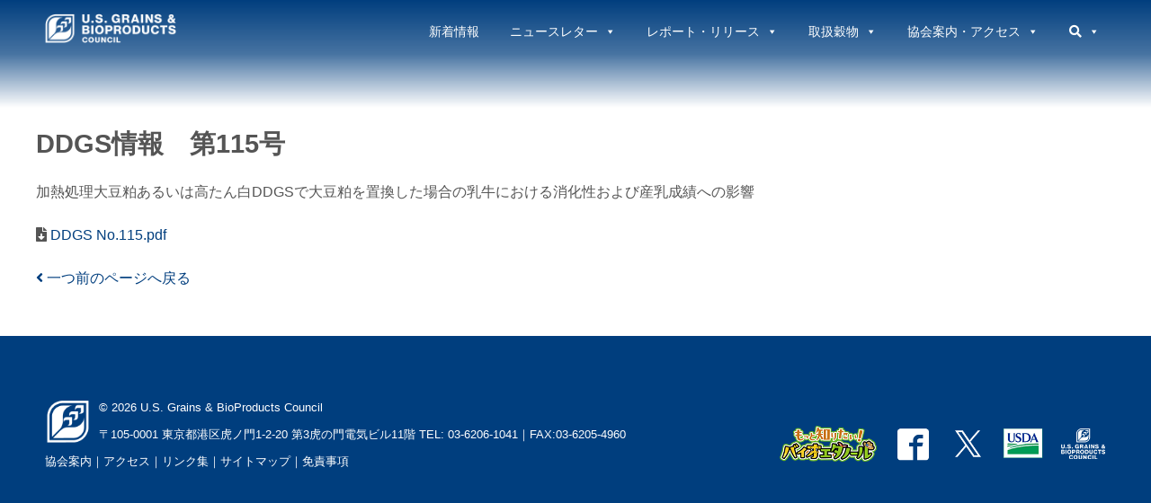

--- FILE ---
content_type: text/html; charset=UTF-8
request_url: https://grainsjp.org/publication/ddgs-115/
body_size: 42578
content:
<!DOCTYPE html>
<html lang="ja">
<head>
<!-- Google Tag Manager -->
<script>(function(w,d,s,l,i){w[l]=w[l]||[];w[l].push({'gtm.start':
new Date().getTime(),event:'gtm.js'});var f=d.getElementsByTagName(s)[0],
j=d.createElement(s),dl=l!='dataLayer'?'&l='+l:'';j.async=true;j.src=
'https://www.googletagmanager.com/gtm.js?id='+i+dl;f.parentNode.insertBefore(j,f);
})(window,document,'script','dataLayer','GTM-K4M22SDB');</script>
<!-- End Google Tag Manager -->

<!-- Google tag (gtag.js) -->
<script async src="https://www.googletagmanager.com/gtag/js?id=G-7N9BCLQLDX"></script>
<script>
  window.dataLayer = window.dataLayer || [];
  function gtag(){dataLayer.push(arguments);}
  gtag('js', new Date());

  gtag('config', 'G-7N9BCLQLDX');
</script>

<meta charset="UTF-8">
<meta content="width=1224" name="viewport">
<meta name="description" content="アメリカ穀物バイオプロダクツ協会は、米国産の大麦、トウモロコシ、グレイン・ソルガム（ソルガムきび）およびその関連製品であるジスチラーズ・グレイン・ウィズ・ソリュブル（DDGS）とエタノールの輸出市場を開拓しています。世界13か国のフルタイムの事務所と、さらに15か所に配するコンサルタントによって、50を超える国々や欧州連合にて活発な市場開拓プログラムを展開しています。">
<meta name="keywords" content="アメリカ穀物バイオプロダクツ協会,U.S. Grains ＆ BioProducts Council,米国産大麦,米国産トウモロコシ,米国産ソルガムきび,DDGS">

<meta property="og:title" content="アメリカ穀物バイオプロダクツ協会 | U.S. Grains ＆ BioProducts Council"/>
<meta property="og:type" content="website"/
<meta property="og:description" content="アメリカ穀物バイオプロダクツ協会は、米国産の大麦、トウモロコシ、グレイン・ソルガム、及びその関連製品の輸出市場の開拓を目指す非営利組織です。"/>
<meta property="og:url" content="https://grainsjp.org/"/>
<meta property="og:image" content="https://grainsjp.org/cms/wp-content/themes/usgcjp/images/og.png"/>
<meta property="og:site_name" content="アメリカ穀物バイオプロダクツ協会(U.S. Grains ＆ BioProducts Council)"/>

<link rel="alternate" hreflang="ja" href="https://grainsjp.org/publication/ddgs-115/"/>
<link rel="apple-touch-icon" href="https://grainsjp.org/cms/wp-content/themes/usgcjp/images/apple-touch-icon.png">
<link rel="shortcut icon" href="https://grainsjp.org/cms/wp-content/themes/usgcjp/images/favicon.ico" />
<link rel="stylesheet" href="https://grainsjp.org/cms/wp-content/themes/usgcjp/style.css" />
<link rel="stylesheet" href="https://use.fontawesome.com/releases/v5.5.0/css/all.css" integrity="sha384-B4dIYHKNBt8Bc12p+WXckhzcICo0wtJAoU8YZTY5qE0Id1GSseTk6S+L3BlXeVIU" crossorigin="anonymous">

<script src="https://cdn.jsdelivr.net/npm/jquery@3/dist/jquery.min.js"></script>

<script type="text/javascript">
$(function() {
var topBtn = $('.backtotop'); 
topBtn.hide();
$(window).scroll(function () {
if ($(this).scrollTop() > 600) {
topBtn.fadeIn();
} else {
topBtn.fadeOut();
}
});
topBtn.click(function () {
$('body,html').animate({
scrollTop: 0
}, 500);
return false;
});
});
</script>


<title>DDGS情報　第115号 &#8211; アメリカ穀物バイオプロダクツ協会</title>
<meta name='robots' content='max-image-preview:large' />
	<style>img:is([sizes="auto" i], [sizes^="auto," i]) { contain-intrinsic-size: 3000px 1500px }</style>
	<link rel='stylesheet' id='wp-block-library-css' href='https://grainsjp.org/cms/wp-includes/css/dist/block-library/style.min.css?ver=6.7.4' type='text/css' media='all' />
<style id='classic-theme-styles-inline-css' type='text/css'>
/*! This file is auto-generated */
.wp-block-button__link{color:#fff;background-color:#32373c;border-radius:9999px;box-shadow:none;text-decoration:none;padding:calc(.667em + 2px) calc(1.333em + 2px);font-size:1.125em}.wp-block-file__button{background:#32373c;color:#fff;text-decoration:none}
</style>
<style id='global-styles-inline-css' type='text/css'>
:root{--wp--preset--aspect-ratio--square: 1;--wp--preset--aspect-ratio--4-3: 4/3;--wp--preset--aspect-ratio--3-4: 3/4;--wp--preset--aspect-ratio--3-2: 3/2;--wp--preset--aspect-ratio--2-3: 2/3;--wp--preset--aspect-ratio--16-9: 16/9;--wp--preset--aspect-ratio--9-16: 9/16;--wp--preset--color--black: #000000;--wp--preset--color--cyan-bluish-gray: #abb8c3;--wp--preset--color--white: #ffffff;--wp--preset--color--pale-pink: #f78da7;--wp--preset--color--vivid-red: #cf2e2e;--wp--preset--color--luminous-vivid-orange: #ff6900;--wp--preset--color--luminous-vivid-amber: #fcb900;--wp--preset--color--light-green-cyan: #7bdcb5;--wp--preset--color--vivid-green-cyan: #00d084;--wp--preset--color--pale-cyan-blue: #8ed1fc;--wp--preset--color--vivid-cyan-blue: #0693e3;--wp--preset--color--vivid-purple: #9b51e0;--wp--preset--gradient--vivid-cyan-blue-to-vivid-purple: linear-gradient(135deg,rgba(6,147,227,1) 0%,rgb(155,81,224) 100%);--wp--preset--gradient--light-green-cyan-to-vivid-green-cyan: linear-gradient(135deg,rgb(122,220,180) 0%,rgb(0,208,130) 100%);--wp--preset--gradient--luminous-vivid-amber-to-luminous-vivid-orange: linear-gradient(135deg,rgba(252,185,0,1) 0%,rgba(255,105,0,1) 100%);--wp--preset--gradient--luminous-vivid-orange-to-vivid-red: linear-gradient(135deg,rgba(255,105,0,1) 0%,rgb(207,46,46) 100%);--wp--preset--gradient--very-light-gray-to-cyan-bluish-gray: linear-gradient(135deg,rgb(238,238,238) 0%,rgb(169,184,195) 100%);--wp--preset--gradient--cool-to-warm-spectrum: linear-gradient(135deg,rgb(74,234,220) 0%,rgb(151,120,209) 20%,rgb(207,42,186) 40%,rgb(238,44,130) 60%,rgb(251,105,98) 80%,rgb(254,248,76) 100%);--wp--preset--gradient--blush-light-purple: linear-gradient(135deg,rgb(255,206,236) 0%,rgb(152,150,240) 100%);--wp--preset--gradient--blush-bordeaux: linear-gradient(135deg,rgb(254,205,165) 0%,rgb(254,45,45) 50%,rgb(107,0,62) 100%);--wp--preset--gradient--luminous-dusk: linear-gradient(135deg,rgb(255,203,112) 0%,rgb(199,81,192) 50%,rgb(65,88,208) 100%);--wp--preset--gradient--pale-ocean: linear-gradient(135deg,rgb(255,245,203) 0%,rgb(182,227,212) 50%,rgb(51,167,181) 100%);--wp--preset--gradient--electric-grass: linear-gradient(135deg,rgb(202,248,128) 0%,rgb(113,206,126) 100%);--wp--preset--gradient--midnight: linear-gradient(135deg,rgb(2,3,129) 0%,rgb(40,116,252) 100%);--wp--preset--font-size--small: 13px;--wp--preset--font-size--medium: 20px;--wp--preset--font-size--large: 36px;--wp--preset--font-size--x-large: 42px;--wp--preset--spacing--20: 0.44rem;--wp--preset--spacing--30: 0.67rem;--wp--preset--spacing--40: 1rem;--wp--preset--spacing--50: 1.5rem;--wp--preset--spacing--60: 2.25rem;--wp--preset--spacing--70: 3.38rem;--wp--preset--spacing--80: 5.06rem;--wp--preset--shadow--natural: 6px 6px 9px rgba(0, 0, 0, 0.2);--wp--preset--shadow--deep: 12px 12px 50px rgba(0, 0, 0, 0.4);--wp--preset--shadow--sharp: 6px 6px 0px rgba(0, 0, 0, 0.2);--wp--preset--shadow--outlined: 6px 6px 0px -3px rgba(255, 255, 255, 1), 6px 6px rgba(0, 0, 0, 1);--wp--preset--shadow--crisp: 6px 6px 0px rgba(0, 0, 0, 1);}:where(.is-layout-flex){gap: 0.5em;}:where(.is-layout-grid){gap: 0.5em;}body .is-layout-flex{display: flex;}.is-layout-flex{flex-wrap: wrap;align-items: center;}.is-layout-flex > :is(*, div){margin: 0;}body .is-layout-grid{display: grid;}.is-layout-grid > :is(*, div){margin: 0;}:where(.wp-block-columns.is-layout-flex){gap: 2em;}:where(.wp-block-columns.is-layout-grid){gap: 2em;}:where(.wp-block-post-template.is-layout-flex){gap: 1.25em;}:where(.wp-block-post-template.is-layout-grid){gap: 1.25em;}.has-black-color{color: var(--wp--preset--color--black) !important;}.has-cyan-bluish-gray-color{color: var(--wp--preset--color--cyan-bluish-gray) !important;}.has-white-color{color: var(--wp--preset--color--white) !important;}.has-pale-pink-color{color: var(--wp--preset--color--pale-pink) !important;}.has-vivid-red-color{color: var(--wp--preset--color--vivid-red) !important;}.has-luminous-vivid-orange-color{color: var(--wp--preset--color--luminous-vivid-orange) !important;}.has-luminous-vivid-amber-color{color: var(--wp--preset--color--luminous-vivid-amber) !important;}.has-light-green-cyan-color{color: var(--wp--preset--color--light-green-cyan) !important;}.has-vivid-green-cyan-color{color: var(--wp--preset--color--vivid-green-cyan) !important;}.has-pale-cyan-blue-color{color: var(--wp--preset--color--pale-cyan-blue) !important;}.has-vivid-cyan-blue-color{color: var(--wp--preset--color--vivid-cyan-blue) !important;}.has-vivid-purple-color{color: var(--wp--preset--color--vivid-purple) !important;}.has-black-background-color{background-color: var(--wp--preset--color--black) !important;}.has-cyan-bluish-gray-background-color{background-color: var(--wp--preset--color--cyan-bluish-gray) !important;}.has-white-background-color{background-color: var(--wp--preset--color--white) !important;}.has-pale-pink-background-color{background-color: var(--wp--preset--color--pale-pink) !important;}.has-vivid-red-background-color{background-color: var(--wp--preset--color--vivid-red) !important;}.has-luminous-vivid-orange-background-color{background-color: var(--wp--preset--color--luminous-vivid-orange) !important;}.has-luminous-vivid-amber-background-color{background-color: var(--wp--preset--color--luminous-vivid-amber) !important;}.has-light-green-cyan-background-color{background-color: var(--wp--preset--color--light-green-cyan) !important;}.has-vivid-green-cyan-background-color{background-color: var(--wp--preset--color--vivid-green-cyan) !important;}.has-pale-cyan-blue-background-color{background-color: var(--wp--preset--color--pale-cyan-blue) !important;}.has-vivid-cyan-blue-background-color{background-color: var(--wp--preset--color--vivid-cyan-blue) !important;}.has-vivid-purple-background-color{background-color: var(--wp--preset--color--vivid-purple) !important;}.has-black-border-color{border-color: var(--wp--preset--color--black) !important;}.has-cyan-bluish-gray-border-color{border-color: var(--wp--preset--color--cyan-bluish-gray) !important;}.has-white-border-color{border-color: var(--wp--preset--color--white) !important;}.has-pale-pink-border-color{border-color: var(--wp--preset--color--pale-pink) !important;}.has-vivid-red-border-color{border-color: var(--wp--preset--color--vivid-red) !important;}.has-luminous-vivid-orange-border-color{border-color: var(--wp--preset--color--luminous-vivid-orange) !important;}.has-luminous-vivid-amber-border-color{border-color: var(--wp--preset--color--luminous-vivid-amber) !important;}.has-light-green-cyan-border-color{border-color: var(--wp--preset--color--light-green-cyan) !important;}.has-vivid-green-cyan-border-color{border-color: var(--wp--preset--color--vivid-green-cyan) !important;}.has-pale-cyan-blue-border-color{border-color: var(--wp--preset--color--pale-cyan-blue) !important;}.has-vivid-cyan-blue-border-color{border-color: var(--wp--preset--color--vivid-cyan-blue) !important;}.has-vivid-purple-border-color{border-color: var(--wp--preset--color--vivid-purple) !important;}.has-vivid-cyan-blue-to-vivid-purple-gradient-background{background: var(--wp--preset--gradient--vivid-cyan-blue-to-vivid-purple) !important;}.has-light-green-cyan-to-vivid-green-cyan-gradient-background{background: var(--wp--preset--gradient--light-green-cyan-to-vivid-green-cyan) !important;}.has-luminous-vivid-amber-to-luminous-vivid-orange-gradient-background{background: var(--wp--preset--gradient--luminous-vivid-amber-to-luminous-vivid-orange) !important;}.has-luminous-vivid-orange-to-vivid-red-gradient-background{background: var(--wp--preset--gradient--luminous-vivid-orange-to-vivid-red) !important;}.has-very-light-gray-to-cyan-bluish-gray-gradient-background{background: var(--wp--preset--gradient--very-light-gray-to-cyan-bluish-gray) !important;}.has-cool-to-warm-spectrum-gradient-background{background: var(--wp--preset--gradient--cool-to-warm-spectrum) !important;}.has-blush-light-purple-gradient-background{background: var(--wp--preset--gradient--blush-light-purple) !important;}.has-blush-bordeaux-gradient-background{background: var(--wp--preset--gradient--blush-bordeaux) !important;}.has-luminous-dusk-gradient-background{background: var(--wp--preset--gradient--luminous-dusk) !important;}.has-pale-ocean-gradient-background{background: var(--wp--preset--gradient--pale-ocean) !important;}.has-electric-grass-gradient-background{background: var(--wp--preset--gradient--electric-grass) !important;}.has-midnight-gradient-background{background: var(--wp--preset--gradient--midnight) !important;}.has-small-font-size{font-size: var(--wp--preset--font-size--small) !important;}.has-medium-font-size{font-size: var(--wp--preset--font-size--medium) !important;}.has-large-font-size{font-size: var(--wp--preset--font-size--large) !important;}.has-x-large-font-size{font-size: var(--wp--preset--font-size--x-large) !important;}
:where(.wp-block-post-template.is-layout-flex){gap: 1.25em;}:where(.wp-block-post-template.is-layout-grid){gap: 1.25em;}
:where(.wp-block-columns.is-layout-flex){gap: 2em;}:where(.wp-block-columns.is-layout-grid){gap: 2em;}
:root :where(.wp-block-pullquote){font-size: 1.5em;line-height: 1.6;}
</style>
<link rel='stylesheet' id='fancybox-for-wp-css' href='https://grainsjp.org/cms/wp-content/plugins/fancybox-for-wordpress/assets/css/fancybox.css?ver=1.3.4' type='text/css' media='all' />
<link rel='stylesheet' id='dlm-frontend-css' href='https://grainsjp.org/cms/wp-content/plugins/download-monitor/assets/css/frontend.css?ver=6.7.4' type='text/css' media='all' />
<link rel='stylesheet' id='megamenu-css' href='https://grainsjp.org/cms/wp-content/uploads/maxmegamenu/style.css?ver=467c7a' type='text/css' media='all' />
<link rel='stylesheet' id='dashicons-css' href='https://grainsjp.org/cms/wp-includes/css/dashicons.min.css?ver=6.7.4' type='text/css' media='all' />
<link rel="https://api.w.org/" href="https://grainsjp.org/wp-json/" /><link rel="EditURI" type="application/rsd+xml" title="RSD" href="https://grainsjp.org/cms/xmlrpc.php?rsd" />
<link rel="canonical" href="https://grainsjp.org/publication/ddgs-115/" />
<link rel='shortlink' href='https://grainsjp.org/?p=9868' />
<link rel="alternate" title="oEmbed (JSON)" type="application/json+oembed" href="https://grainsjp.org/wp-json/oembed/1.0/embed?url=https%3A%2F%2Fgrainsjp.org%2Fpublication%2Fddgs-115%2F" />
<link rel="alternate" title="oEmbed (XML)" type="text/xml+oembed" href="https://grainsjp.org/wp-json/oembed/1.0/embed?url=https%3A%2F%2Fgrainsjp.org%2Fpublication%2Fddgs-115%2F&#038;format=xml" />

<!-- Fancybox for WordPress v3.3.5 -->
<style type="text/css">
	.fancybox-slide--image .fancybox-content{background-color: #FFFFFF}div.fancybox-caption{display:none !important;}
	
	img.fancybox-image{border-width:10px;border-color:#FFFFFF;border-style:solid;}
	div.fancybox-bg{background-color:rgba(102,102,102,0.3);opacity:1 !important;}div.fancybox-content{border-color:#FFFFFF}
	div#fancybox-title{background-color:#FFFFFF}
	div.fancybox-content{background-color:#FFFFFF}
	div#fancybox-title-inside{color:#333333}
	
	
	
	div.fancybox-caption p.caption-title{display:inline-block}
	div.fancybox-caption p.caption-title{font-size:14px}
	div.fancybox-caption p.caption-title{color:#333333}
	div.fancybox-caption {color:#333333}div.fancybox-caption p.caption-title {background:#fff; width:auto;padding:10px 30px;}div.fancybox-content p.caption-title{color:#333333;margin: 0;padding: 5px 0;}body.fancybox-active .fancybox-container .fancybox-stage .fancybox-content .fancybox-close-small{display:block;}
</style><script type="text/javascript">
	jQuery(function () {

		var mobileOnly = false;
		
		if (mobileOnly) {
			return;
		}

		jQuery.fn.getTitle = function () { // Copy the title of every IMG tag and add it to its parent A so that fancybox can show titles
			var arr = jQuery("a[data-fancybox]");
									jQuery.each(arr, function() {
										var title = jQuery(this).children("img").attr("title");
										var caption = jQuery(this).next("figcaption").html();
                                        if(caption && title){jQuery(this).attr("title",title+" " + caption)}else if(title){ jQuery(this).attr("title",title);}else if(caption){jQuery(this).attr("title",caption);}
									});			}

		// Supported file extensions

				var thumbnails = jQuery("a:has(img)").not(".nolightbox").not('.envira-gallery-link').not('.ngg-simplelightbox').filter(function () {
			return /\.(jpe?g|png|gif|mp4|webp|bmp)(\?[^/]*)*$/i.test(jQuery(this).attr('href'))
		});
		

		// Add data-type iframe for links that are not images or videos.
		var iframeLinks = jQuery('.fancyboxforwp').filter(function () {
			return !/\.(jpe?g|png|gif|mp4|webp|bmp|pdf)(\?[^/]*)*$/i.test(jQuery(this).attr('href'))
		}).filter(function () {
			return !/vimeo|youtube/i.test(jQuery(this).attr('href'))
		});
		iframeLinks.attr({"data-type": "iframe"}).getTitle();

				// Gallery All
		thumbnails.addClass("fancyboxforwp").attr("data-fancybox", "gallery").getTitle();
		iframeLinks.attr({"data-fancybox": "gallery"}).getTitle();

		// Gallery type NONE
		
		// Call fancybox and apply it on any link with a rel atribute that starts with "fancybox", with the options set on the admin panel
		jQuery("a.fancyboxforwp").fancyboxforwp({
			loop: false,
			smallBtn: true,
			zoomOpacity: "auto",
			animationEffect: "fade",
			animationDuration: 500,
			transitionEffect: "fade",
			transitionDuration: "300",
			overlayShow: true,
			overlayOpacity: "0.3",
			titleShow: true,
			titlePosition: "inside",
			keyboard: true,
			showCloseButton: true,
			arrows: true,
			clickContent:false,
			clickSlide: "close",
			mobile: {
				clickContent: function (current, event) {
					return current.type === "image" ? "toggleControls" : false;
				},
				clickSlide: function (current, event) {
					return current.type === "image" ? "close" : "close";
				},
			},
			wheel: false,
			toolbar: true,
			preventCaptionOverlap: true,
			onInit: function() { },			onDeactivate
	: function() { },		beforeClose: function() { },			afterShow: function(instance) { jQuery( ".fancybox-image" ).on("click", function( ){ ( instance.isScaledDown() ) ? instance.scaleToActual() : instance.scaleToFit() }) },				afterClose: function() { },					caption : function( instance, item ) {var title ="";if("undefined" != typeof jQuery(this).context ){var title = jQuery(this).context.title;} else { var title = ("undefined" != typeof jQuery(this).attr("title")) ? jQuery(this).attr("title") : false;}var caption = jQuery(this).data('caption') || '';if ( item.type === 'image' && title.length ) {caption = (caption.length ? caption + '<br />' : '') + '<p class="caption-title">'+title+'</p>' ;}return caption;},
		afterLoad : function( instance, current ) {current.$content.append('<div class=\"fancybox-custom-caption inside-caption\" style=\" position: absolute;left:0;right:0;color:#000;margin:0 auto;bottom:0;text-align:center;background-color:#FFFFFF \">' + current.opts.caption + '</div>');},
			})
		;

			})
</script>
<!-- END Fancybox for WordPress -->
<meta name="generator" content="Elementor 3.27.3; features: e_font_icon_svg, additional_custom_breakpoints; settings: css_print_method-external, google_font-enabled, font_display-swap">
			<style>
				.e-con.e-parent:nth-of-type(n+4):not(.e-lazyloaded):not(.e-no-lazyload),
				.e-con.e-parent:nth-of-type(n+4):not(.e-lazyloaded):not(.e-no-lazyload) * {
					background-image: none !important;
				}
				@media screen and (max-height: 1024px) {
					.e-con.e-parent:nth-of-type(n+3):not(.e-lazyloaded):not(.e-no-lazyload),
					.e-con.e-parent:nth-of-type(n+3):not(.e-lazyloaded):not(.e-no-lazyload) * {
						background-image: none !important;
					}
				}
				@media screen and (max-height: 640px) {
					.e-con.e-parent:nth-of-type(n+2):not(.e-lazyloaded):not(.e-no-lazyload),
					.e-con.e-parent:nth-of-type(n+2):not(.e-lazyloaded):not(.e-no-lazyload) * {
						background-image: none !important;
					}
				}
			</style>
			<style type="text/css">/** Mega Menu CSS: fs **/</style>

</head>

<div class="backtotop" align="center">
<a href="#header"><i class="fas fa-chevron-up"></i></a>
</div>

<body>
<!-- Google Tag Manager (noscript) -->
<noscript><iframe src="https://www.googletagmanager.com/ns.html?id=GTM-K4M22SDB"
height="0" width="0" style="display:none;visibility:hidden"></iframe></noscript>
<!-- End Google Tag Manager (noscript) -->

<div id="container">

<!--header start -->
<header class="site-header">
<div id="head-wrap">
<div class="site-id"><a href="https://grainsjp.org"><img src="https://grainsjp.org/cms/wp-content/themes/usgcjp/images/site_id.png" alt="アメリカ穀物協会" title="アメリカ穀物協会"></a></div>
<nav><div id="mega-menu-wrap-head_navi" class="mega-menu-wrap"><div class="mega-menu-toggle"><div class="mega-toggle-blocks-left"></div><div class="mega-toggle-blocks-center"></div><div class="mega-toggle-blocks-right"><div class='mega-toggle-block mega-menu-toggle-animated-block mega-toggle-block-1' id='mega-toggle-block-1'><button aria-label="Toggle Menu" class="mega-toggle-animated mega-toggle-animated-slider" type="button" aria-expanded="false">
                  <span class="mega-toggle-animated-box">
                    <span class="mega-toggle-animated-inner"></span>
                  </span>
                </button></div></div></div><ul id="mega-menu-head_navi" class="mega-menu max-mega-menu mega-menu-horizontal mega-no-js" data-event="hover_intent" data-effect="fade_up" data-effect-speed="200" data-effect-mobile="disabled" data-effect-speed-mobile="0" data-mobile-force-width="false" data-second-click="go" data-document-click="collapse" data-vertical-behaviour="standard" data-breakpoint="1050" data-unbind="true" data-mobile-state="collapse_all" data-mobile-direction="vertical" data-hover-intent-timeout="300" data-hover-intent-interval="100"><li class='mega-menu-item mega-menu-item-type-taxonomy mega-menu-item-object-category mega-align-bottom-left mega-menu-flyout mega-menu-item-50' id='mega-menu-item-50'><a class="mega-menu-link" href="https://grainsjp.org/category/topics/" tabindex="0">新着情報</a></li><li class='mega-menu-item mega-menu-item-type-post_type mega-menu-item-object-page mega-menu-item-has-children mega-menu-megamenu mega-align-bottom-left mega-menu-megamenu mega-menu-item-51' id='mega-menu-item-51'><a class="mega-menu-link" href="https://grainsjp.org/publication-index/" aria-expanded="false" tabindex="0">ニュースレター<span class="mega-indicator"></span></a>
<ul class="mega-sub-menu">
<li class='mega-menu-item mega-menu-item-type-taxonomy mega-menu-item-object-publication_category mega-menu-columns-1-of-5 mega-has-description mega-menu-item-55' id='mega-menu-item-55'><a class="mega-menu-link" href="https://grainsjp.org/publication_category/network/"><span class="mega-description-group"><span class="mega-menu-title"><i class="fas fa-caret-right"></i> NETWORK</span><span class="mega-menu-description">アメリカ穀物バイオプロダクツ協会日本事務所からの月刊ニュースレターです。</span></span></a></li><li class='mega-menu-item mega-menu-item-type-taxonomy mega-menu-item-object-publication_category mega-current-publication-ancestor mega-current-menu-parent mega-current-publication-parent mega-menu-columns-1-of-5 mega-has-description mega-menu-item-52' id='mega-menu-item-52'><a class="mega-menu-link" href="https://grainsjp.org/publication_category/ddgs/"><span class="mega-description-group"><span class="mega-menu-title"><i class="fas fa-caret-right"></i> DDGS情報</span><span class="mega-menu-description">DDGSの市場、家畜栄養学的な知見などに関するニュースレターです。</span></span></a></li><li class='mega-menu-item mega-menu-item-type-custom mega-menu-item-object-custom mega-menu-columns-1-of-5 mega-has-description mega-menu-item-6565' id='mega-menu-item-6565'><a target="_blank" class="mega-menu-link" href="https://grains.org/market_perspectives/"><span class="mega-description-group"><span class="mega-menu-title"><i class="fas fa-external-link-alt"></i> Market Perspective</span><span class="mega-menu-description">毎週金曜日に週報「Market Perspectives」を発行しています。</span></span></a></li><li class='mega-menu-item mega-menu-item-type-custom mega-menu-item-object-custom mega-menu-columns-1-of-5 mega-has-description mega-menu-item-6566' id='mega-menu-item-6566'><a title="DDGS Market Report" target="_blank" class="mega-menu-link" href="https://grains.org/ddgs_report/"><span class="mega-description-group"><span class="mega-menu-title"><i class="fas fa-external-link-alt"></i> DDGS Market Report</span><span class="mega-menu-description">毎週金曜日に週報「DDGS Market Report」を発行しています。</span></span></a></li><li class='mega-menu-item mega-menu-item-type-taxonomy mega-menu-item-object-publication_category mega-menu-columns-1-of-5 mega-has-description mega-menu-item-53' id='mega-menu-item-53'><a class="mega-menu-link" href="https://grainsjp.org/publication_category/grain-news/"><span class="mega-description-group"><span class="mega-menu-title"><i class="fas fa-caret-right"></i> Grain News</span><span class="mega-menu-description">米国産穀物アップデートPDF：2012年8月24日号～2016年12月号（英語版と日本語版あり）</span></span></a></li></ul>
</li><li class='mega-menu-item mega-menu-item-type-post_type mega-menu-item-object-page mega-menu-item-has-children mega-menu-megamenu mega-align-bottom-left mega-menu-megamenu mega-menu-item-193' id='mega-menu-item-193'><a class="mega-menu-link" href="https://grainsjp.org/report-release/" aria-expanded="false" tabindex="0">レポート・リリース<span class="mega-indicator"></span></a>
<ul class="mega-sub-menu">
<li class='mega-menu-item mega-menu-item-type-taxonomy mega-menu-item-object-report_category mega-menu-columns-1-of-4 mega-has-description mega-menu-item-198' id='mega-menu-item-198'><a class="mega-menu-link" href="https://grainsjp.org/report_category/corn-report/"><span class="mega-description-group"><span class="mega-menu-title"><i class="fas fa-caret-right"></i> トウモロコシ</span><span class="mega-menu-description">米国産トウモロコシ収穫品質報告書、トウモロコシ輸出貨物品質報告書、セミナー資料などを掲載</span></span></a></li><li class='mega-menu-item mega-menu-item-type-taxonomy mega-menu-item-object-report_category mega-menu-columns-1-of-4 mega-has-description mega-menu-item-7460' id='mega-menu-item-7460'><a class="mega-menu-link" href="https://grainsjp.org/report_category/bio-report/"><span class="mega-description-group"><span class="mega-menu-title"><i class="fas fa-caret-right"></i> バイオエタノール</span><span class="mega-menu-description">トウモロコシを原料としたバイオエタノールについての資料を掲載</span></span></a></li><li class='mega-menu-item mega-menu-item-type-taxonomy mega-menu-item-object-report_category mega-menu-columns-1-of-4 mega-has-description mega-menu-item-195' id='mega-menu-item-195'><a class="mega-menu-link" href="https://grainsjp.org/report_category/ddgs-report/"><span class="mega-description-group"><span class="mega-menu-title"><i class="fas fa-caret-right"></i> DDGS</span><span class="mega-menu-description">アメリカ穀物バイオプロダクツ協会の本部が取りまとめた最新版のDDGSハンドブック（和訳）、セミナー資料などを掲載</span></span></a></li><li class='mega-menu-item mega-menu-item-type-taxonomy mega-menu-item-object-report_category mega-menu-columns-1-of-4 mega-has-description mega-menu-item-11015' id='mega-menu-item-11015'><a class="mega-menu-link" href="https://grainsjp.org/report_category/sustainability-report/"><span class="mega-description-group"><span class="mega-menu-title"><i class="fas fa-caret-right"></i> サステナビリティ</span><span class="mega-menu-description">米国産トウモロコシと関連製品のサステナビリティに関しての資料を掲載しています。</span></span></a></li><li class='mega-menu-item mega-menu-item-type-taxonomy mega-menu-item-object-report_category mega-menu-columns-1-of-4 mega-menu-clear mega-has-description mega-menu-item-199' id='mega-menu-item-199'><a class="mega-menu-link" href="https://grainsjp.org/report_category/barley-report/"><span class="mega-description-group"><span class="mega-menu-title"><i class="fas fa-caret-right"></i> 大麦</span><span class="mega-menu-description">大麦に関するセミナー資料などを掲載</span></span></a></li><li class='mega-menu-item mega-menu-item-type-taxonomy mega-menu-item-object-report_category mega-menu-columns-1-of-4 mega-has-description mega-menu-item-197' id='mega-menu-item-197'><a class="mega-menu-link" href="https://grainsjp.org/report_category/sorghum-report/"><span class="mega-description-group"><span class="mega-menu-title"><i class="fas fa-caret-right"></i> グレイン・ソルガム</span><span class="mega-menu-description">ソルガムパンフレット、ソルガムガイドブック2010、セミナー資料などを掲載</span></span></a></li><li class='mega-menu-item mega-menu-item-type-taxonomy mega-menu-item-object-report_category mega-menu-columns-1-of-4 mega-has-description mega-menu-item-7804' id='mega-menu-item-7804'><a class="mega-menu-link" href="https://grainsjp.org/report_category/import-report/"><span class="mega-description-group"><span class="mega-menu-title"><i class="fas fa-caret-right"></i> 輸入統計</span><span class="mega-menu-description">トウモロコシ、大麦、ソルガムの過去10年間の輸入統計データを掲載</span></span></a></li><li class='mega-menu-item mega-menu-item-type-taxonomy mega-menu-item-object-recipes_category mega-menu-columns-1-of-4 mega-has-description mega-menu-item-66' id='mega-menu-item-66'><a class="mega-menu-link" href="https://grainsjp.org/recipes_category/recipes/"><span class="mega-description-group"><span class="mega-menu-title"><i class="fas fa-caret-right"></i> レシピ</span><span class="mega-menu-description">「トウモロコシ」や「ソルガムきび」を使ったレシピをご紹介します。</span></span></a></li><li class='mega-menu-item mega-menu-item-type-taxonomy mega-menu-item-object-report_category mega-menu-columns-1-of-4 mega-menu-clear mega-has-description mega-menu-item-196' id='mega-menu-item-196'><a class="mega-menu-link" href="https://grainsjp.org/report_category/food2040-report/"><span class="mega-description-group"><span class="mega-menu-title"><i class="fas fa-caret-right"></i> Food 2040</span><span class="mega-menu-description">Food 2040ファクトシート、Food 2040レポートを掲載</span></span></a></li><li class='mega-menu-item mega-menu-item-type-taxonomy mega-menu-item-object-report_category mega-menu-columns-1-of-4 mega-has-description mega-menu-item-748' id='mega-menu-item-748'><a class="mega-menu-link" href="https://grainsjp.org/report_category/another-report/"><span class="mega-description-group"><span class="mega-menu-title"><i class="fas fa-caret-right"></i> その他</span><span class="mega-menu-description">年次報告書、その他のレポートを掲載</span></span></a></li></ul>
</li><li class='mega-menu-item mega-menu-item-type-post_type mega-menu-item-object-grains mega-menu-item-has-children mega-menu-megamenu mega-align-bottom-left mega-menu-megamenu mega-menu-item-61' id='mega-menu-item-61'><a class="mega-menu-link" href="https://grainsjp.org/grains/grains-index/" aria-expanded="false" tabindex="0">取扱穀物<span class="mega-indicator"></span></a>
<ul class="mega-sub-menu">
<li class='mega-menu-item mega-menu-item-type-post_type mega-menu-item-object-grains mega-menu-columns-1-of-4 mega-has-description mega-menu-item-65' id='mega-menu-item-65'><a class="mega-menu-link" href="https://grainsjp.org/grains/corn-index/"><span class="mega-description-group"><span class="mega-menu-title"><i class="fas fa-caret-right"></i> トウモロコシ</span><span class="mega-menu-description">人間と動物にとって主要食物のひとつであるトウモロコシは、ほかのいかなる作物より多くの国々で栽培されています。この汎用性に富んだ植物は、米国南西部の乾燥した砂漠地帯からエクアドルとペルーのアンデス山脈の高原地帯まで、多様な気候の中で生育することが可能です。</span></span></a></li><li class='mega-menu-item mega-menu-item-type-post_type mega-menu-item-object-grains mega-menu-columns-1-of-4 mega-has-description mega-menu-item-63' id='mega-menu-item-63'><a class="mega-menu-link" href="https://grainsjp.org/grains/barley-g/"><span class="mega-description-group"><span class="mega-menu-title"><i class="fas fa-caret-right"></i> 大麦</span><span class="mega-menu-description">さまざまな穀物の中でも、大麦は亜北極圏から亜熱帯まで、幅広い自然環境に適応した作物です。大麦は、ロシア、オーストラリア、ドイツ、トルコ、そして北米で大規模に栽培されています。世界の主な輸出国は、EU、オーストラリア、およびカナダです。</span></span></a></li><li class='mega-menu-item mega-menu-item-type-post_type mega-menu-item-object-grains mega-menu-columns-1-of-4 mega-has-description mega-menu-item-62' id='mega-menu-item-62'><a class="mega-menu-link" href="https://grainsjp.org/grains/sorghum-g/"><span class="mega-description-group"><span class="mega-menu-title"><i class="fas fa-caret-right"></i> グレイン・ソルガム</span><span class="mega-menu-description">グレイン･ソルガムは、アメリカ合衆国では3番目、世界では5番目に重要な穀物です。米国は世界最大のグレイン・ソルガム生産国であり、インド、ナイジェリアが後に続いています。ソルガムはアフリカ産の主要穀物であり、インドの重要な食物源です。</span></span></a></li><li class='mega-menu-item mega-menu-item-type-post_type mega-menu-item-object-grains mega-menu-columns-1-of-4 mega-has-description mega-menu-item-64' id='mega-menu-item-64'><a class="mega-menu-link" href="https://grainsjp.org/grains/ddgs-g/"><span class="mega-description-group"><span class="mega-menu-title"><i class="fas fa-caret-right"></i> DDGS</span><span class="mega-menu-description">トウモロコシをハンマーミルなどで乾式製粉してから糖化/発酵/蒸留などの工程に入る方法で生産される燃料エタノール製造の副産物DDGSは、日本では比較的新しい飼料原料と見られています。トウモロコシ蒸留粕と呼ばれることもあります。</span></span></a></li></ul>
</li><li class='mega-menu-item mega-menu-item-type-post_type mega-menu-item-object-aboutus mega-menu-item-has-children mega-menu-megamenu mega-align-bottom-left mega-menu-megamenu mega-menu-item-77' id='mega-menu-item-77'><a class="mega-menu-link" href="https://grainsjp.org/aboutus/outline/" aria-expanded="false" tabindex="0">協会案内・アクセス<span class="mega-indicator"></span></a>
<ul class="mega-sub-menu">
<li class='mega-menu-item mega-menu-item-type-post_type mega-menu-item-object-aboutus mega-menu-columns-1-of-3 mega-has-description mega-menu-item-6567' id='mega-menu-item-6567'><a class="mega-menu-link" href="https://grainsjp.org/aboutus/outline/"><span class="mega-description-group"><span class="mega-menu-title">協会案内</span><span class="mega-menu-description">アメリカ穀物バイオプロダクツ協会は、米国産の大麦、トウモロコシ、グレイン・ソルガム、及びその関連製品の輸出市場の開拓を目指す非営利組織です。</span></span></a></li><li class='mega-menu-item mega-menu-item-type-post_type mega-menu-item-object-aboutus mega-menu-columns-1-of-3 mega-has-description mega-menu-item-6568' id='mega-menu-item-6568'><a class="mega-menu-link" href="https://grainsjp.org/aboutus/accessmap/"><span class="mega-description-group"><span class="mega-menu-title">アクセスマップ</span><span class="mega-menu-description">アメリカ穀物バイオプロダクツ協会 日本事務所へのアクセス方法をご案内します。</span></span></a></li><li class='mega-menu-item mega-menu-item-type-post_type mega-menu-item-object-aboutus mega-menu-columns-1-of-3 mega-has-description mega-menu-item-6569' id='mega-menu-item-6569'><a class="mega-menu-link" href="https://grainsjp.org/aboutus/history/"><span class="mega-description-group"><span class="mega-menu-title">日本での活動歴史</span><span class="mega-menu-description">日本向け米国飼料穀物輸出の歴史をご紹介します。</span></span></a></li></ul>
</li><li class='mega-menu-item mega-menu-item-type-custom mega-menu-item-object-custom mega-menu-megamenu mega-menu-item-has-children mega-align-bottom-left mega-menu-megamenu mega-menu-item-6570' id='mega-menu-item-6570'><a class="mega-menu-link" href="#" aria-expanded="false" tabindex="0"><i class="fas fa-search"></i><span class="mega-indicator"></span></a>
<ul class="mega-sub-menu">
<li class='mega-menu-item mega-menu-item-type-widget widget_custom_html mega-menu-columns-1-of-1 mega-menu-item-custom_html-2' id='mega-menu-item-custom_html-2'><h4 class="mega-block-title">キーワード検索</h4><div class="textwidget custom-html-widget"><form method="get" class="searchform" action="https://grainsjp.org/">
  <input type="text" placeholder="キーワードを入力" name="s" class="searchfield" value="" />
  <input type="submit" value="&#xf002;" alt="検索" title="検索" class="searchsubmit">
</form></div></li></ul>
</li></ul></div></nav>
</div>
</header>
<div id="page" class="clearfix">

<div class="single-inner">
<h1>DDGS情報　第115号</h1>


<p class="content-description">加熱処理大豆粕あるいは高たん白DDGSで大豆粕を置換した場合の乳牛における消化性および産乳成績への影響</p>
<p><i class="fas fa-file-download"></i><a class="download-link" title="" href="https://grainsjp.org/download/9870/" rel="nofollow" target="_blank">
	DDGS No.115.pdf</a><br />
</p>


<a href="javascript:history.back();"><i class="fas fa-angle-left"></i> 一つ前のページへ戻る</a>

</div>
</div>
</div>

<footer>
<div id="copyright">
<img src="https://grainsjp.org/cms/wp-content/themes/usgcjp/images/footer_logo.png" alt="アメリカ穀物バイオプロダクツ協会" title="アメリカ穀物バイオプロダクツ協会" class="footer-logo" width="50">
<p>© 2026 U.S. Grains & BioProducts Council</p>
<p>〒105-0001 東京都港区虎ノ門1-2-20 第3虎の門電気ビル11階<br class="sp_br"> TEL: 03-6206-1041｜FAX:03-6205-4960</p>
<p><a href="https://grainsjp.org/aboutus/outline/">協会案内</a><a href="https://grainsjp.org/aboutus/outline/accessmap">｜アクセス</a>｜<a href="https://grainsjp.org/links_category/links/">リンク集</a>｜<a href="https://grainsjp.org/sitemap">サイトマップ</a>｜<a href="https://grainsjp.org/disclaimer/">免責事項</a></p>
</div>

<div class="footer_link"><a href="https://grainsjp.org/us-bioethanol/" target="_blank"><img src="https://grainsjp.org/cms/wp-content/themes/usgcjp/images/footer_link_bioethanol.png" alt="" title=""></a><a href="https://www.facebook.com/pages/US-Grains-Council-Japan/1435730046712151" target="_blank"><img src="https://grainsjp.org/cms/wp-content/themes/usgcjp/images/footer_link_fb.png" alt="" title=""></a><a href="https://twitter.com/usgc_jpn" target="_blank"><img src="https://grainsjp.org/cms/wp-content/themes/usgcjp/images/footer_link_x.png" alt="" title=""></a><a href="https://www.usda.gov/" target="_blank"><img src="https://grainsjp.org/cms/wp-content/themes/usgcjp/images/footer_link_usda.png" alt="" title=""></a><a href="https://grains.org/" target="_blank"><img src="https://grainsjp.org/cms/wp-content/themes/usgcjp/images/footer_link_us.png" alt="" title=""></a></div>
</footer>

</div>
<script type="text/javascript" src="https://grainsjp.org/cms/wp-includes/js/jquery/jquery.min.js?ver=3.7.1" id="jquery-core-js"></script>
<script type="text/javascript" src="https://grainsjp.org/cms/wp-includes/js/jquery/jquery-migrate.min.js?ver=3.4.1" id="jquery-migrate-js"></script>
<script type="text/javascript" src="https://grainsjp.org/cms/wp-content/plugins/fancybox-for-wordpress/assets/js/purify.min.js?ver=1.3.4" id="purify-js"></script>
<script type="text/javascript" src="https://grainsjp.org/cms/wp-content/plugins/fancybox-for-wordpress/assets/js/jquery.fancybox.js?ver=1.3.4" id="fancybox-for-wp-js"></script>
<script type="text/javascript" src="https://grainsjp.org/cms/wp-includes/js/hoverIntent.min.js?ver=1.10.2" id="hoverIntent-js"></script>
<script type="text/javascript" src="https://grainsjp.org/cms/wp-content/plugins/megamenu/js/maxmegamenu.js?ver=3.4.1" id="megamenu-js"></script>
			<script>
				const lazyloadRunObserver = () => {
					const lazyloadBackgrounds = document.querySelectorAll( `.e-con.e-parent:not(.e-lazyloaded)` );
					const lazyloadBackgroundObserver = new IntersectionObserver( ( entries ) => {
						entries.forEach( ( entry ) => {
							if ( entry.isIntersecting ) {
								let lazyloadBackground = entry.target;
								if( lazyloadBackground ) {
									lazyloadBackground.classList.add( 'e-lazyloaded' );
								}
								lazyloadBackgroundObserver.unobserve( entry.target );
							}
						});
					}, { rootMargin: '200px 0px 200px 0px' } );
					lazyloadBackgrounds.forEach( ( lazyloadBackground ) => {
						lazyloadBackgroundObserver.observe( lazyloadBackground );
					} );
				};
				const events = [
					'DOMContentLoaded',
					'elementor/lazyload/observe',
				];
				events.forEach( ( event ) => {
					document.addEventListener( event, lazyloadRunObserver );
				} );
			</script>
			
<!-- Global site tag (gtag.js) - Google Analytics -->
<script async src="https://www.googletagmanager.com/gtag/js?id=UA-41833404-1"></script>
<script>
  window.dataLayer = window.dataLayer || [];
  function gtag(){dataLayer.push(arguments);}
  gtag('js', new Date());

  gtag('config', 'UA-41833404-1');
</script>

</body>
</html>


--- FILE ---
content_type: text/css
request_url: https://grainsjp.org/cms/wp-content/themes/usgcjp/style.css
body_size: 35508
content:
@charset "UTF-8";

/*
Theme Name: USGCJP
Theme URI: https://grainsjp.org/
Description: Created by <a href="http://www.at-factory.com/">AT-FACTORY Inc.</a>
Version: ver.1.0
Author: AT-FACTORY Inc.
Author URL: http://www.at-factory.com/
Tags: One-Columns, Responsive
*/

/*! normalize.css v2.0.1 | MIT License | git.io/normalize */
article,aside,details,figcaption,figure,footer,header,hgroup,nav,section,summary{display:block}
audio,canvas,video{display:inline-block}
audio:not([controls]){display:none;height:0}
[hidden]{display:none}
html{-ms-text-size-adjust:100%;-webkit-text-size-adjust:100%;font-family:sans-serif}
a:focus{outline:thin dotted}
a:active,a:hover{outline:0}
h1{font-size:2em}
abbr[title]{border-bottom:1px dotted}
b,strong{font-weight:700}
dfn{font-style:italic}
mark{background:#ff0;color:#000}
code,kbd,pre,samp{font-family:monospace, serif;font-size:1em}
pre{white-space:pre-wrap;word-wrap:break-word}
q{quotes:\201C \201D \2018 \2019}
small{font-size:80%}
sub,sup{font-size:75%;line-height:0;position:relative;vertical-align:baseline}
sup{top:-.5em}
sub{bottom:-.25em}
img{border:0}
svg:not(:root){overflow:hidden}
fieldset{border:1px solid silver;margin:0 2px;padding:.35em .625em .75em}
button,input,select,textarea{font-family:inherit;font-size:100%;margin:0}
button,input{line-height:normal}
button,html input[type=button],/* 1 */
input[type=reset],input[type=submit]{-webkit-appearance:button;cursor:pointer}
button[disabled],input[disabled]{cursor:default}

textarea{overflow:auto;vertical-align:top}
table{border-collapse:collapse;border-spacing:0}
body,figure{margin:0}
legend,button::-moz-focus-inner,input::-moz-focus-inner{border:0;padding:0}
p{
word-break: break-all;
}
*, *:before, *:after {
    -webkit-box-sizing: border-box;
       -moz-box-sizing: border-box;
         -o-box-sizing: border-box;
        -ms-box-sizing: border-box;
            box-sizing: border-box;
}


/* ----------------------------------------------------*/
/* clearfix */
.clearfix {*zoom: 1;}
.clearfix:before,.clearfix:after {display:table;line-height:0;content: "";}
.clearfix:after {clear:both;}

/* IE6,7 */
.ie6 body {background:url(null) fixed;filter:expression('');}
.ie7 body {filter:expression('');}

/* fixed */
.fixed_tl {position:fixed;top:0;left:0;}
.ie6 .fixed_tl {position:absolute;top:expression(document.documentElement && document.documentElement.scrollTop || document.body && body.scrollTop || 0 + 0 + 'px');left:expression(document.documentElement && document.documentElement.scrollLeft || document.body && body.scrollLeft || 0 + 0 + 'px');}
.fixed_tr {position:fixed;top:0;right:0;}
.ie6 .fixed_tr {position:absolute;top:expression(document.documentElement && document.documentElement.scrollTop || document.body && body.scrollTop || 0 + 0 + 'px');right:expression(this.style.filter = '', '0');}
.fixed_bl {position:fixed;bottom:0;left:0;}
.ie6 .fixed_bl {position:absolute;bottom:expression(this.style.filter = '', '0');left:expression(document.documentElement && document.documentElement.scrollLeft || document.body && body.scrollLeft || 0 + 0 + 'px');}
.fixed_br {position:fixed;bottom:0;right:0;}
.ie6 .fixed_br {position:absolute;bottom:expression(this.style.filter = '', '0');right:expression(this.style.filter = '', '0');}

/* ----------------------------------------------------*/
/* reset */
* { margin: 0; padding: 0; }
ul,ol {list-style:none;padding:0;margin:0;}
img {vertical-align:top;font-size:0;line-height:0;border:none;}
h1,h2,h3,h4,h5,p { margin:0; }
th {font-weight:normal;text-align:left;}
th,td {vertical-align:top;}

/* ----------------------------------------------------*/

html{
}

body{
line-height: 1;
margin: 0;
padding: 0;
font-family:'Lucida Grande', 'Hiragino Kaku Gothic ProN', 'ヒラギノ角ゴ ProN W3', Meiryo, メイリオ, sans-serif;
font-size: 62.5%;
color:#555;
}

#container{
clear:both;
width: 100%;
margin: 0 auto;
padding:0;
font-size:1.6em;
line-height:1.8em;
}

a, a:link {
color: #003e7e;
text-decoration: none;
outline: none;
}

a:visited {
color: #003e7e;
text-decoration: none;
}

a:active,a:hover {
color: #999;
text-decoration: none;
}

a img:hover {
filter:alpha(opacity=70);/* IE 6,7*/
-ms-filter: "alpha(opacity=70)";/* IE 8,9 */
-moz-opacity:0.7;/* FF , Netscape */
-khtml-opacity: 0.7;/* Safari 1.x */
opacity:0.7;
zoom:1;/*IE*/
}

.aligncenter{
clear: both;
display: block;
margin-left: auto;
margin-right: auto;
margin-bottom:10px;
}

.alignleft{
float:left;
margin-right:20px;
margin-bottom:10px;
}

.alignright{
float:right;
margin-left:20px;
margin-bottom:10px;
}

.wp-caption{
margin-top:10px !important;
}

.wp-caption-text{
margin-top:10px !important;
font-size:0.85em;
line-height:160%;
color:#666;
}

#gallery-1 .gallery-item {
float: left;
margin-top: 10px;
text-align: left !important;
width: 33%;
padding:10px;
}

#gallery-1 .gallery-item img {
width: 100%;
height:auto;
}

hr{
clear: both; 
border: 0;
height: 0;
background:#ccc;
margin:30px 2px;
}



.notice{
font-size:12px;
line-height:140%;
color:#cc3300;
display:inline-block;
}

.sp_br{
display:none;
}

.menu-sp{
display:none;
}

.pc { display: inline !important; }
.sp { display: none !important; }

.red{
color:#cc3300;
}

.blue{
color:#003e7e;
}

.txt-small{
font-size:12px;
}

.children{
list-style-type: disc;
}

/* ***********************************************************************
	Header
*********************************************************************** */
header{
position:fixed;
width:100%;
padding:0;
height:120px;
margin:0 auto;
z-index:990;
background: rgb(0,62,126);
background: linear-gradient(180deg, rgba(0,62,126,1) 0%, rgba(0,62,126,0.7259278711484594) 50%, rgba(0,0,0,0) 100%);
}

#head-wrap{
position:relative;
}

.site-id img{
position:absolute;
top:15px;
left:50px;
width:180px;
height:auto;
z-index:999;
}

.backtotop {
position: fixed;
right: 15px;
bottom: 20px;
z-index: 9000;
display: none;
}    
 
.backtotop a {
display: block;
color: #fff;
padding: 17px 10px;
margin: 0;
background-color: #9fa618;
border-radius: 50%;
width:50px;
height:50px;
text-decoration: none;
font-weight: bold;
font-size: 12px;
}
 
.backtotop a:hover {
background: #999;
color: #fff;
}

/* ***********************************************************************
	MaxMegaMenu
*********************************************************************** */
nav{
position:absolute;
top:0;
right:0;
z-index:998;
width:100% !important;
}

.mega-disable-link a:hover{
text-decoration: none !important;
}

.mega-sub-menu{
width:100% !important;
padding:30px 0 !important;
}

.mega-sub-menu li{
line-height:140% !important;
}

.mega-sub-menu li a{
line-height:160%;
}

/* ***********************************************************************
	Master Slider
*********************************************************************** */
.ms-container{
margin:0 !important;
padding:0 !important;
}

.hero{
width:100%;
height:auto;
}

/* ***********************************************************************
	Page Navigation
*********************************************************************** */
.wp-pagenavi{
padding:20px 0;
font-size:24px;
}

.current{
border:solid 1px #888 !important;
background:#999;
color:#fff;
}

.wp-pagenavi a:hover{
color:#0076a7;
}


/* ***********************************************************************
	Search
*********************************************************************** */
.searchform {
  position: relative;
}
 
.searchfield {
  font-size: 14px;
  width: 96%;
  margin: 3px;
  padding: 10px;
  border: solid 1px #bbb;
  border-radius: 4px;
  background-color: #efefef;
}
 
.searchsubmit {
  font-family: "Font Awesome 5 Free"; 
  font-size: 1.4em;
  font-weight: 900;
  position: absolute;
  top: 3px;
  right: 5%;
  margin-top: 10px;
  padding: 0;
  cursor: pointer;
  color: #003e7e;
  border: none;
  background: transparent;
}
 
.searchsubmit:hover {
  opacity: .6;
}

.result{
padding:0;
border-bottom:solid 1px #ccc;
font-size:90%;
}

.result p{
margin:0 !important;
padding:0 !important;
}

.result h4{
padding:5px 0 5px 0;
font-size:16px;
}

.mega-block-title{
color:#fff !important;
padding:5px !important;
}

/* ***********************************************************************
	Short Code
*********************************************************************** */
.recipe-data{
background:#fff;
border:solid 1px #f08301;
padding:20px;
}

/* ***********************************************************************
	Recipe
*********************************************************************** */
.recipe-data h3{
width:100%;
background:#f08301;
color:#fff;
border:none !important;
padding:10px;
font-size:100% !important;
}

.single-inner .recipe-ttl img{
margin:0 20px 20px 20px;
border-radius: 20px;
}

.single-inner .recipe-ttl h4{
float:none !important;
margin:20px 0;
font-size:1.5em;
line-height:140%;
background:#fff;
padding:0;
border:none;
color:#f08301;
}


/* ***********************************************************************
	Top Service
*********************************************************************** */
.top-service{
position: relative;
z-index: 1;
background:#efeae3;
padding:10px;
width:100%;
}

.top-service li{
float:left;
width:33.3%;
text-align:center;
color:#402f15;
font-weight:bold;
line-height:130%;
padding:20px;
}

.top-service li a{
color:#402f15;
}

.top-service li:hover {
filter:alpha(opacity=70);/* IE 6,7*/
-ms-filter: "alpha(opacity=70)";/* IE 8,9 */
-moz-opacity:0.7;/* FF , Netscape */
-khtml-opacity: 0.7;/* Safari 1.x */
opacity:0.7;
zoom:1;/*IE*/
}

.top-service img{
width:33.3%;
height:auto;
}

/* ***********************************************************************
	Top Banner
*********************************************************************** */
.top-banner li{
float:left;
width:50%;
}

.top-banner li:nth-child(odd){
}

.top-banner img{
width:100%;
height:auto;
border:solid 1px #eeeae4;
}

.top-banner-inner{
position: relative;
}

.top-banner-inner h3 {
position: absolute;
color: white;
font-size: 1.4em;
font-weight:bold;
top: 25%;
left: 50%;
-ms-transform: translate(-50%,-50%);
-webkit-transform: translate(-50%,-50%);
transform: translate(-50%,-50%);
margin:0;
padding:0;
text-align:center;
}

.top-banner-inner p {
position: absolute;
color: white;
font-size: 1.0em;
line-height:130%;
top: 40%;
left: 50%;
-ms-transform: translate(-50%,-50%);
-webkit-transform: translate(-50%,-50%);
transform: translate(-50%,-50%);
margin:0;
padding:0;
}

.btn-banner{
position: absolute;
top: 65%;
left: 50%;
-ms-transform: translate(-50%,-50%);
-webkit-transform: translate(-50%,-50%);
transform: translate(-50%,-50%);
margin:0;
padding:0;
}

/* ***********************************************************************
	TopPage リード
*********************************************************************** */
.top-read{
width:100%;
padding:40px 80px;
}

.top-read h1{
font-size:1.2em;
color:#003e7e;
margin-bottom:30px;
}

/* ***********************************************************************
	TopPage 新着情報
*********************************************************************** */
.data-box{
width:100%;
position:relative;
margin-top:30px;
background:#003e7e;
padding:30px;
}

.data-box h3{
color:#fff;
margin:0 0 10px 0;
font-size:1.6em;
}

.data-box a{
color:#fff;
}

.post_list{
width:100%;
margin:30px 0;
color:#fff;
}

.info-date{
line-height:160%;
margin:0;
padding-right:10px;
float:left;
color:#fff;
}

.post-categories{
float:left;
background:#fff;
text-align:center;
font-size:12px;
margin:0 15px 0 8px;
line-height:100%;
color:#003e7e;
padding:5px;
border-radius: 2px;
}

.post-categories li a{
color:#003e7e;
}

.info-post-title{
border-bottom:dotted 1px #ccc;
margin-bottom:10px;
padding-bottom:5px;
font-size:1.0em;
line-height:160%;
font-weight:normal;
}

.more{
position:absolute;
top:30px;
right:30px;
font-size:16px;
font-weight:100;
}

/* ***********************************************************************
	TopPage 注意書き
*********************************************************************** */
.top-notice{
padding:20px;
font-size:12px;
line-height:130%;
color:#666;
}

.top-notice p{
margin:10px 0;
}

/* ***********************************************************************
	Index Page
*********************************************************************** */
.display-flex {
display: flex;
flex-wrap: wrap;
}

.col2 {
display: flex;
float: left;
Padding: 10px;
width: calc(100% / 2) !important;
}

.box-index {
position: relative;
padding: 15px;
width: 100%;
box-shadow: 0px 0px 6px 3px #f0f0f0;
border-radius: 6px;
border: 1px solid #002f60;
}

.box-index-title{
padding:10px;
background:#efeae3;
}

.box-index-title h3{
padding:0;
margin:0 0 10px 0 !important;
color:#402f15;
font-size:1.2em;
}

.box-index-title h3 span{
font-size:80% !important;
}


.box-index-title2{
padding:10px;
background:#fff;
}

.box-index-title2 h3{
padding:0;
margin:0;
color:#402f15;
font-size:1.2em;
}

.box-index-title2 h3 span{
font-size:80% !important;
}

.box-index-title-description{
font-size:0.85em;
line-height:150%;
}

.box-index-title-description p{
margin:0 !important;
padding:0;
}

.list{
clear:both;
margin:20px 0 40px 0;
padding-bottom:30px;
}

.list li{
margin:10px 20px;
line-height:150%;
font-size:1.0em;
list-style-type: disc;
}

.list-static{
clear:both;
padding:0 20px 50px 20px;
}

.list-static li{
line-height:150%;
font-size:1.0em;
}

/* ***********************************************************************
	Contents
*********************************************************************** */
#main{
width: 100%;
padding:0 20px;
background:#fff;
margin: 0 auto;
}

#main p{
margin:10px 0;
}

/* ***********************************************************************
	Archives
*********************************************************************** */
.category{
float:left;
width: 100%;
background:#efeae3;
padding:20px 40px;
margin-bottom:20px;
}

.category b{
font-size:24px;
line-height:160%;
margin-top:10px;

}

.category img{
width:15%;
width:100px;
height:auto;
margin-right:30px;
}

.sort-menu{
width:100%;
float:right;
background:#402e14;
padding:10px 40px;
}

.sort-title{
float:right;
font-weight:bold;
color:#fff;
margin-top:8px;
}

.archives_thumb{
float:left;
margin-right:10px;
}

.archives_thumb img{
width:200px;
height:auto;
}

/* ***********************************************************************
	Page
*********************************************************************** */
#page{
width: 100%;
line-height:1.8em;
}

.page-title{
background:#002f60;
color:#fff;
width:100%;
padding:120px 0 60px 0;
text-align:center;
}

.page-title h1{
padding-bottom:20px;
}

.page-inner{
float:left;
width:100%;
padding:20px 40px;
}

#page h3{
font-size:1.3em;
}

/* ***********************************************************************
	Single
*********************************************************************** */
.single-inner{
float:left;
width:100%;
padding:20px 40px;
margin-bottom:30px;
}

.single-inner h1{
clear:both;
width:100%;
margin:120px 0 20px 0;
font-size:1.8em;
line-height:140%;
}

.single-inner h2{
clear:both;
width:100%;
margin:20px 0;
font-size:1.5em;
line-height:140%;
background:#eee;
padding:5px 10px;
border:solid 1px #ccc;
}

.single-inner h3{
clear:both;
border-left:solid 1px #003e7e;
padding-left:10px;
margin:40px 0 20px 0;
}

.single-inner h4{
float:left;
width:100%;
margin:10px 0;
}

.date-single{
text-align:right;
}

.single-inner ul ,ol{
margin:20px 0;
}

.single-inner p{
margin:20px 0;
}

.single-inner ul li{
list-style: square;
margin-left:30px;
}

.single-inner ol li{
list-style-type: decimal;
margin-left:30px;
}

.clear{
clear:both !important;
float:none !important;
}

.profile {
clear: both;
margin: 20px auto;
padding: 25px 25px 25px 25px;
border: solid 2px #6284ad;
background: #fff;
width: 100%;
}

/* ***********************************************************************
	Related
*********************************************************************** */
.related{
border:solid 1px #ccc;
clear:both;
margin:10px 0 40px 0;
padding:20px 10px;
background:#f7f7f7;
}

.related li{
float:left;
margin:10px 20px;
line-height:150%;
font-size:1.0em;
list-style-type: disc;
}


/* ***********************************************************************
	Title Style
*********************************************************************** */
.single-title {
clear:both;
background:#f3f3f3;
border-bottom:solid 3px #179e81;
width:100%;
font-size: 1.4em;
font-weight:bold;
padding:15px 25px !important;
text-align:left;
margin:50px 0 10px 0 !important;
display: inline-block;
}

.title-center {
position: relative;
display: inline-block;
margin-bottom: 1em;
width:100%;
font-size: 200%;
font-weight:100;
line-height:140%;
text-align:center;
padding:40px 0 30px 0;
}

/* ***********************************************************************
	Button Style
*********************************************************************** */
#button {
font-size:1.1em;
line-height:100%;
background: rgb(40,101,155);
background: linear-gradient(180deg, rgba(40,101,155,1) 0%, rgba(30,83,139,1) 50%, rgba(22,66,124,1) 100%);
color:#fff !important;
text-decoration: none;
text-align: center;
padding:10px 20px;
border-radius:5px;
}

#button a{
color:#fff !important;
}

#button:hover{
background:#003e7e;
}

#button2 {
width:95%;
font-size:100%;
line-height:100%;
background: #002f60;
color:#fff !important;
text-decoration: none;
text-align: center;
padding:10px 0;
display:block;
position: absolute;
bottom: 15px;
margin-top:30px !important;
}

#button2 a{
color:#fff !important;
}

#button2:hover{
background:#003e7e;
}

/* ***********************************************************************
	Footer
*********************************************************************** */
footer{
clear:both;
margin:0 auto;
position:relative;
width: 100%;
background:#003e7e;
padding:60px 50px;
}

#copyright{
width:100%;
font-size:1.3em;
line-height:160%;
color:#fff;
}

#copyright p{
margin:10px 0;
}

#copyright a{
text-decoration: none;
color:#fff !important;
}

.footer-logo{
float:left;
margin-right:10px;
}

.footer_link{
position:absolute;
top:100px;
right:40px;
}

.footer_link img{
width:auto;
height:40px;
margin:0 8px;
}

/* ***********************************************************************
	Table Style
*********************************************************************** */
table {
border-collapse: collapse;
margin-bottom:30px;
width:100%;
}

table caption {
caption-side: top;
text-align:left;
margin-top:10px;
}

table th,
table td {
padding: 10px;
border: 1px solid #ccc;
font-weight: normal;
background:#eee;
}

table tr:nth-child(odd) td {
background: #fff;
}

.w80{
width:80%;
}

/* ***********************************************************************
	Clear Fix
*********************************************************************** */
.clearfix::after{
  content: "";
  display: block;
  clear: both;
}

/* Hides from IE-mac \*/
* html .clearFix {
 height: 1%;
 }
.clearFix {
display: block;
}
/* End hides from IE-mac \*/


/* ***********************************************************************
	Form Style
*********************************************************************** */
.cp_ipselect {
overflow: hidden;
width: 15%;
float:right;
text-align: center;
margin-left:10px;
}

.cp_ipselect select {
width: 100%;
padding-right: 1em;
cursor: pointer;
text-indent: 0.01px;
text-overflow: ellipsis;
border: none;
outline: none;
background: transparent;
background-image: none;
box-shadow: none;
-webkit-appearance: none;
appearance: none;
}

.cp_ipselect select::-ms-expand {
display: none;
}

.cp_ipselect.cp_sl04 {
position: relative;
border-radius: 2px;
border: 2px solid #002f60;
border-radius: 5px;
background: #ffffff;
}

.cp_ipselect.cp_sl04::before {
position: absolute;
top: 1.1em;
right: 0.8em;
width: 0;
height: 0;
padding: 0;
content: '';
border-left: 6px solid transparent;
border-right: 6px solid transparent;
border-top: 6px solid #002f60;
pointer-events: none;
}

.cp_ipselect.cp_sl04 select {
padding: 8px 38px 8px 8px;
color: #002f60;
}


/*ーーーーーーーーーーーーーーーー*/
/*　　MW WP Formカスタマイズ　　*/
/*ーーーーーーーーーーーーーーーー*/

.mw_wp_form input[type="email"],
.mw_wp_form input[type="tel"],
.mw_wp_form input[type="text"],
.mw_wp_form textarea {
padding: 10px;
width: 100%;
-moz-box-sizing: border-box;
-webkit-box-sizing: border-box;
box-sizing: border-box;
font-size: 14px;
border: none;
background:#f7f7f7;
}

.mw_wp_form select {
    display: block;
    position: relative;
    width: 80%;
    height: 38px;
    font-size: 14px;
    font-size: 0.9rem;
    border: 1px solid #ccc;
    -webkit-border-radius: 4px;
    -moz-border-radius: 4px;
    -ms-border-radius: 4px;
    border-radius: 4px;
    overflow: hidden;
    padding: 0 10px;
}

.mw_wp_form selectt:after {
    position: absolute;
    display: block;
    content: '';
    width: 0;
    height: 0;
    border-top: 5px solid transparent;
    border-left: 5px solid transparent;
    border-bottom: 5px solid transparent;
    border-right: 5px solid transparent;
    border-top: 5px solid #333;
    top: 50%;
    right: 10px;
    margin-top: -3px;
    pointer-events: none;
}


/*――――「表」デザイン――――*/

.cform th {
font-size: 15px;
width: 280px; 
border-bottom: solid 1px #d6d6d6 !important;
border:none;
padding: 15px;
font-weight: bolder;
background:#fff;
}

.cform td {
font-size: 15px;
line-height: 200%;
border-bottom: solid 1px #d6d6d6 !important;
border:none;
padding: 15px;
background:#fff;
}


/*―――――表示―――――*/

.cform {
width: 100%;
margin: auto;
}


.cform option,
.cform textarea,
.cform input[type=text],
.cform input[type=email],
.cform input[type=search],
.cform input[type=url] {
width: 100%;
}



@media only screen and (max-width:767px) {
.cform {
width: 100%;
padding:0;
}


.cform th,
.cform td {
width: 100%;
border: 1px solid #999;
border:none;
padding: .5em 1em;
display: block;
border-top: none;
margin:0;
	}
}

/*――「送信ボタン」デザイン――*/

.submit-btn input {
background-color:#003e7e;
border:0;
color:#ffffff;
font-size:1.3em;
font-weight:bolder;
margin:0 auto;
padding: 10px 35px;
border-radius: 3px;
cursor: pointer;
text-align:center;
}

.submit-btn {
text-align:center;
margin-top:20px;
　cursor: pointer;
}

.submit-btn input:hover {
background: #ccc;
color: #FFFFFF;
cursor: pointer;
}


/*―――「必須」デザイン―――*/
.required-srt {
font-size:12px;
padding: 6px;
border-radius: 5px;
margin-left: 10px;
background: #ff7f50;
color: #ffffff;
}

/*ーーーーーーーーーーーーーーーー*/









/* //////////////////////////////////////////////////////////////////////
	For Note / Tablet
///////////////////////////////////////////////////////////////////////// */

@media screen and (max-width: 1180px) {
#mega-menu-english_navi a.mega-menu-link {
color:#fff !important;
}
}


/* //////////////////////////////////////////////////////////////////////
	For SmartPhone
///////////////////////////////////////////////////////////////////////// */

@media only screen and (max-width: 736px) {



.spnone{
display:none;
}

.sp_br{
display:block;
}

.menu-sp{
padding:20px;
display:block;
}

.imgfit {
width:100%;
height:100%;
overflow:hidden;
position: relative;
}

.imgfit img {
position: relative;
width:100% !important;
height: auto;
}

.img50 {
width:50%;
height:50%;
overflow:hidden;
position: relative;
}

.img50 img {
position: relative;
width:50% !important;
height: auto;
}

.img25 {
width:25%;
height:25%;
overflow:hidden;
position: relative;
margin-bottom:5px;
}

.img25 img {
position: relative;
width:25% !important;
height: auto;
}

#container{
width: 100%;
margin: 0 auto;
padding:0;
}

#main{
box-sizing: border-box;
margin:0;
padding:10px;
width:100% !important;
font-size:1.4em;
line-height:1.7em;
}

#main p{
margin:8px 0;
}

header{
position:relative;
width:100%;
padding:0;
height:40px;
}

.header-navi{
display:none;
}

.site-id img{
position:fixed;
top:15px;
left:15px;
width:150px;
height:auto;
}

/* ***********************************************************************
	TopPage リード
*********************************************************************** */
.top-read{
width:100%;
padding:40px 20px;
}

/* ***********************************************************************
	TopPage 新着情報
*********************************************************************** */
.data-box{
width:100%;
position:relative;
margin-top:30px;
background:#003e7e;
padding:30px 20px;
}

/* ***********************************************************************
	Top Service
*********************************************************************** */
.top-service{
position: relative;
z-index: 1;
background:#efeae3;
padding:10px;
width:100%;
}

.top-service a {
top: 0;
left: 0;
width: 100%;
height: 100%;
text-indent:-999px;
z-index: 2;
}

.top-service li:hover {
filter:alpha(opacity=70);/* IE 6,7*/
-ms-filter: "alpha(opacity=70)";/* IE 8,9 */
-moz-opacity:0.7;/* FF , Netscape */
-khtml-opacity: 0.7;/* Safari 1.x */
opacity:0.7;
zoom:1;/*IE*/
}

.top-service li{
float:left;
width:50%;
text-align:center;
color:#402f15;
font-weight:bold;
line-height:130%;
padding:20px;
}

.top-service img{
width:100%;
height:auto;
}

/* ***********************************************************************
	Top Banner
*********************************************************************** */
.top-banner li{
float:left;
width:100%;
}

.top-banner li:nth-child(odd){
}

.top-banner img{
width:100%;
height:auto;
border:solid 1px #eeeae4;
}

.top-banner-inner{
position: relative;
}

.top-banner-inner h3 {
position: absolute;
color: white;
font-size: 1.2em;
line-height:130%;
font-weight:bold;
top: 20%;
left: 50%;
-ms-transform: translate(-50%,-50%);
-webkit-transform: translate(-50%,-50%);
transform: translate(-50%,-50%);
margin:0;
padding:0;
text-align:center;
}

.top-banner-inner p {
position: absolute;
color: white;
font-size: 1.0em;
line-height:130%;
top: 48%;
left: 50%;
-ms-transform: translate(-50%,-50%);
-webkit-transform: translate(-50%,-50%);
transform: translate(-50%,-50%);
margin:0;
padding:0;
}

.btn-banner{
position: absolute;
top: 80%;
left: 50%;
width:200px;
-ms-transform: translate(-50%,-50%);
-webkit-transform: translate(-50%,-50%);
transform: translate(-50%,-50%);
margin:0;
padding:0;
}

/* ***********************************************************************
	ナビゲーション
*********************************************************************** */
.mega-sub-menu{
width:100% !important;
padding:0 !important;
}

nav{
width:100%;
top:0;
left:0;
margin:0;
padding:0;
}

.mega-menu-toggle{
position:fixed;
width:100%;
}

.pagenav{
margin-bottom:20px;
}

.mega-menu-item{
border-top:solid 1px #ccc !important;
}

/* ***********************************************************************
	Page
*********************************************************************** */
#page{
width: 100%;
background:#fff;
margin: 0 auto;
font-size:1.6em;
line-height:1.8em;
}

.page-inner{
padding:5px;
}

#page h2{
font-size:1.2em;
}

#page h3{
font-size:1.0em;
}

.page-title{
background:#002f60;
color:#fff;
width:100%;
padding:40px 0 20px 0;
text-align:center;
font-size:50%;
line-height:160%;
}

/* ***********************************************************************
	Single
*********************************************************************** */
#single{
width: 100%;
background:#fff;
margin: 0 auto;
font-size:1.6em;
line-height:1.8em;
}

.date-single{
text-align:right;
}

.single-inner{
float:left;
width:100%;
padding:20px;
margin-bottom:30px;
font-size:60%;
line-height:160%;
}

.single-inner h1{
float:left;
width:100%;
margin:30px 0 20px 0;
font-size:1.4em;
line-height:140%;
}

.single-inner h2{
margin:10px 0;
}

.single-inner h3{
margin:10px 0;
}

.page-inner h4{
font-size:18px;
}

.single-inner img{
width:100%;
height:auto;
margin-bottom:10px;
}

/***** 画像キャプション *****/
.wp-caption {
width:100% !important;
height:auto;
padding-top: 4px;
margin:10px 0 10px 0;
}
 
.wp-caption img {
margin: 0;
padding: 0;
border: 0 none;
width:100%;
}
 
.wp-caption p.wp-caption-text {
font-size: 11px;
line-height: 17px;
padding: 0 4px 5px;
margin-top: 10px;
}


/* ***********************************************************************
	Related
*********************************************************************** */
.related{
border:solid 1px #ccc;
clear:both;
margin:10px 0 40px 0;
padding:20px 20px;
background:#f7f7f7;
}

.related li {
clear:both;
margin:5px;
line-height:150%;
font-size:16px;
}

/* ***********************************************************************
	Index Page
*********************************************************************** */
.display-flex {
display: flex;
flex-wrap: wrap;
}

.col2 {
display: flex;
float: left;
Padding: 10px;
width: 100% !important;
}

.box-index {
position: relative;
padding: 10px;
width: 100%;
box-shadow: 0px 0px 6px 3px #f0f0f0;
border-radius: 6px;
border: 1px solid #002f60;
}

.box-index-title{
display: table;
padding:10px;
background:#efeae3;
font-size:60% !important;
}

.box-index-title h3{
padding:0;
margin:0;
color:#402f15;
line-height:130%;
}

.box-index-pict{
display: table-cell;
vertical-align: middle;
text-align:center;
line-height: 0;
}

.box-index-title h3 span{
font-size:80% !important;
}

.box-index-title2{
padding:10px;
background:#fff;
font-size:60% !important;
}

.box-index-title2 h3{
padding:0;
margin-bottom:10px;
color:#402f15;
line-height:130%;
}

.box-index-title2 h3 span{
font-size:80% !important;
}

.box-index-title-description{
font-size:0.85em;
line-height:150%;
color:#666;
}

.list{
clear:both;
margin:20px 0 40px 0;
padding-bottom:30px;
}

.list li{
margin:10px 20px;
line-height:150%;
font-size:60%;
list-style-type: disc;
}

.list-static{
clear:both;
padding:0 20px 50px 20px;
}

.list-static li{
line-height:150%;
font-size:60%;
}

/* ***********************************************************************
	Archives
*********************************************************************** */
.category{
width: 100%;
background:#efeae3;
padding:20px 20px;
font-size:60%;
line-height:160%;
}

.category img{
width:20%;
height:auto;
}

.category b{
font-size:20px;
}

.sort-menu{
width:100%;
float:right;
background:#402e14;
padding:10px 10px 0 10px;
}

.sort-title{
float:right;
font-weight:bold;
color:#fff;
margin-top:0;
font-size:12px;
}

.archives_thumb{
width:100%;
}

.archives_thumb img{
width:100%;
height:auto;
margin-bottom:15px;
}

/* ***********************************************************************
	Title Style
*********************************************************************** */
.single-title {
clear:both;
background:#f3f3f3;
border-bottom:solid 3px #179e81;
width:100%;
font-size: 1.4em;
font-weight:bold;
padding:10px 20px !important;
text-align:left;
margin:0 0 10px 0;
display: inline-block;
}

.title-center {
position: relative;
display: inline-block;
margin-bottom: 1em;
width:100%;
font-size: 140%;
line-height:140%;
letter-spacing: 0.1em;
text-align:center;
padding:30px 0 20px 0;
}

/* ***********************************************************************
	Button Style
*********************************************************************** */
#button {
font-size:1.0em;
line-height:100%;
text-decoration: none;
text-align: center;
padding:10px 20px;
}

#button2 {
font-size:70%;
}

/* ***********************************************************************
	Table Style
*********************************************************************** */
table td {
display: block;
text-align: left;
border:none !important;
padding:10px 10px;
width:100%;
line-height:160%;
}

table th {
display: block;
border-top: none;
border-bottom: none;
width: 100%;
font-weight:bold;
background:#f7f7f7;
border:none;
}

.w80{
width:100%;
}

#page table{
font-size:60%;
}

/* ***********************************************************************
	Form Style
*********************************************************************** */
.cp_ipselect {
overflow: hidden;
width: 45%;
float:right;
text-align: center;
margin-left:10px;
font-size:60%;
}

.cp_ipselect select {
width: 100%;
padding-right: 1em;
cursor: pointer;
text-indent: 0.01px;
text-overflow: ellipsis;
border: none;
outline: none;
background: transparent;
background-image: none;
box-shadow: none;
-webkit-appearance: none;
appearance: none;
}

.cp_ipselect select::-ms-expand {
display: none;
}

.cp_ipselect.cp_sl04 {
position: relative;
border-radius: 2px;
border: 2px solid #002f60;
border-radius: 5px;
background: #ffffff;
}

.cp_ipselect.cp_sl04::before {
position: absolute;
top: 1.3em;
right: 0.5em;
width: 0;
height: 0;
padding: 0;
content: '';
border-left: 6px solid transparent;
border-right: 6px solid transparent;
border-top: 6px solid #002f60;
pointer-events: none;
}

.cp_ipselect.cp_sl04 select {
padding: 0 4px 0 8px !important;
color: #002f60;
}

/* ***********************************************************************
	Search
*********************************************************************** */
.searchsubmit {
  right: 10%;
}

.searchfield {
  font-size: 14px;
  width: 96%;
  margin: 3px;
  padding: 10px;
  border: solid 1px #bbb;
  border-radius: 4px;
  background-color: #efefef;
}
 
.searchsubmit {
  font-family: "Font Awesome 5 Free"; 
  font-size: 1.4em;
  font-weight: 900;
  position: absolute;
  top: 3px;
  right: 5%;
  margin-top: 10px;
  padding: 0;
  cursor: pointer;
  color: #003e7e;
  border: none;
  background: transparent;
}

/* ***********************************************************************
	Recipe
*********************************************************************** */
.single-inner .recipe-ttl img{
margin:0 0 15px 0;
}

/* ***********************************************************************
	footer
*********************************************************************** */
footer {
width: 100%;
margin:0;
padding:10px;
border-top:solid 1px #fff;
}
}

@media only screen and (max-width:1200px) {
.footer_link{
clear:both;
position:static;
margin-top:20px;
margin-bottom:20px;
margin-left: auto;
margin-right: auto;
width:100%;
text-align:center
}

.footer_link img{
width:auto;
height:30px;
margin:0 8px;
}

.footer-logo{
float:none;
clear: both;
display: block;
margin-left: auto;
margin-right: auto;
margin-bottom:10px;
}

#copyright{
width:100%;
padding:10px 0 10px 0;
font-size:1.0em;
line-height:160%;
margin-top:30px;
text-align:center;
}
}

/* ***********************************************************************
	保護ページデザイン
*********************************************************************** */
#protect{
width: 100%;
background:#fff;
margin: 0 auto;
}

.post-password-form {
  margin:20px 0;
  display: grid;
  grid-template-columns: 1fr 150px;
  grid-template-rows: 50px;
}
.post-password-form input[type="password"] {
  border:1px solid #ccc;
  padding: 0 1em;
background:#f7f7f7;
}
.post-password-form input[type="submit"] {
  border:none;
  color:#ffffff;
  background:#003e7e;
}

@media only screen and (max-width:767px) {
#protect{
width: 100%;
font-size:14px;
line-height:140%;
}
.post-password-form {
margin:20px 0;
display: grid;
grid-template-columns: 1fr 150px;
grid-template-rows: 50px;
width:60px;
}
.post-password-form input[type="submit"] {
border:none;
color:#ffffff;
background:#003e7e;
width: 100px;
margin-left:10px;
}
}


--- FILE ---
content_type: text/css
request_url: https://grainsjp.org/cms/wp-content/uploads/maxmegamenu/style.css?ver=467c7a
body_size: 63949
content:
/** Monday 6th April 2020 02:52:26 UTC (core) **/
/** THIS FILE IS AUTOMATICALLY GENERATED - DO NOT MAKE MANUAL EDITS! **/
/** Custom CSS should be added to Mega Menu > Menu Themes > Custom Styling **/

.mega-menu-last-modified-1586141546 { content: 'Monday 6th April 2020 02:52:26 UTC'; }

#mega-menu-wrap-head_navi, #mega-menu-wrap-head_navi #mega-menu-head_navi, #mega-menu-wrap-head_navi #mega-menu-head_navi ul.mega-sub-menu, #mega-menu-wrap-head_navi #mega-menu-head_navi li.mega-menu-item, #mega-menu-wrap-head_navi #mega-menu-head_navi li.mega-menu-row, #mega-menu-wrap-head_navi #mega-menu-head_navi li.mega-menu-column, #mega-menu-wrap-head_navi #mega-menu-head_navi a.mega-menu-link {
  transition: none;
  border-radius: 0;
  box-shadow: none;
  background: none;
  border: 0;
  bottom: auto;
  box-sizing: border-box;
  clip: auto;
  color: #fff;
  display: block;
  float: none;
  font-family: inherit;
  font-size: 14px;
  height: auto;
  left: auto;
  line-height: 1.7;
  list-style-type: none;
  margin: 0;
  min-height: auto;
  max-height: none;
  opacity: 1;
  outline: none;
  overflow: visible;
  padding: 0;
  position: relative;
  pointer-events: auto;
  right: auto;
  text-align: left;
  text-decoration: none;
  text-indent: 0;
  text-transform: none;
  transform: none;
  top: auto;
  vertical-align: baseline;
  visibility: inherit;
  width: auto;
  word-wrap: break-word;
  white-space: normal;
}
#mega-menu-wrap-head_navi:before, #mega-menu-wrap-head_navi #mega-menu-head_navi:before, #mega-menu-wrap-head_navi #mega-menu-head_navi ul.mega-sub-menu:before, #mega-menu-wrap-head_navi #mega-menu-head_navi li.mega-menu-item:before, #mega-menu-wrap-head_navi #mega-menu-head_navi li.mega-menu-row:before, #mega-menu-wrap-head_navi #mega-menu-head_navi li.mega-menu-column:before, #mega-menu-wrap-head_navi #mega-menu-head_navi a.mega-menu-link:before, #mega-menu-wrap-head_navi:after, #mega-menu-wrap-head_navi #mega-menu-head_navi:after, #mega-menu-wrap-head_navi #mega-menu-head_navi ul.mega-sub-menu:after, #mega-menu-wrap-head_navi #mega-menu-head_navi li.mega-menu-item:after, #mega-menu-wrap-head_navi #mega-menu-head_navi li.mega-menu-row:after, #mega-menu-wrap-head_navi #mega-menu-head_navi li.mega-menu-column:after, #mega-menu-wrap-head_navi #mega-menu-head_navi a.mega-menu-link:after {
  display: none;
}
#mega-menu-wrap-head_navi {
  border-radius: 0;
}
@media only screen and (min-width: 1051px) {
  #mega-menu-wrap-head_navi {
    background: rgba(255, 255, 255, 0);
  }
}
#mega-menu-wrap-head_navi.mega-keyboard-navigation .mega-menu-toggle:focus, #mega-menu-wrap-head_navi.mega-keyboard-navigation .mega-toggle-block:focus, #mega-menu-wrap-head_navi.mega-keyboard-navigation .mega-toggle-block a:focus, #mega-menu-wrap-head_navi.mega-keyboard-navigation .mega-toggle-block .mega-search input[type=text]:focus, #mega-menu-wrap-head_navi.mega-keyboard-navigation .mega-toggle-block button.mega-toggle-animated:focus, #mega-menu-wrap-head_navi.mega-keyboard-navigation #mega-menu-head_navi a:focus, #mega-menu-wrap-head_navi.mega-keyboard-navigation #mega-menu-head_navi input:focus, #mega-menu-wrap-head_navi.mega-keyboard-navigation #mega-menu-head_navi li.mega-menu-item a.mega-menu-link:focus {
  outline: 3px solid #109cde;
  outline-offset: -3px;
}
#mega-menu-wrap-head_navi.mega-keyboard-navigation .mega-toggle-block button.mega-toggle-animated:focus {
  outline-offset: 2px;
}
#mega-menu-wrap-head_navi.mega-keyboard-navigation > li.mega-menu-item > a.mega-menu-link:focus {
  background: rgba(255, 255, 255, 0);
  color: #fff;
  font-weight: normal;
  text-decoration: none;
  border-color: #fff;
}
@media only screen and (max-width: 1050px) {
  #mega-menu-wrap-head_navi.mega-keyboard-navigation > li.mega-menu-item > a.mega-menu-link:focus {
    color: #fff;
    background: #333;
  }
}
#mega-menu-wrap-head_navi #mega-menu-head_navi {
  visibility: visible;
  text-align: right;
  padding: 0px 40px 20px 0px;
}
#mega-menu-wrap-head_navi #mega-menu-head_navi a.mega-menu-link {
  cursor: pointer;
  display: inline;
}
#mega-menu-wrap-head_navi #mega-menu-head_navi a.mega-menu-link .mega-description-group {
  vertical-align: middle;
  display: inline-block;
  transition: none;
}
#mega-menu-wrap-head_navi #mega-menu-head_navi a.mega-menu-link .mega-description-group .mega-menu-title, #mega-menu-wrap-head_navi #mega-menu-head_navi a.mega-menu-link .mega-description-group .mega-menu-description {
  transition: none;
  line-height: 1.5;
  display: block;
}
#mega-menu-wrap-head_navi #mega-menu-head_navi a.mega-menu-link .mega-description-group .mega-menu-description {
  font-style: italic;
  font-size: 0.8em;
  text-transform: none;
  font-weight: normal;
}
#mega-menu-wrap-head_navi #mega-menu-head_navi li.mega-menu-megamenu li.mega-menu-item.mega-icon-left.mega-has-description.mega-has-icon > a.mega-menu-link {
  display: flex;
  align-items: center;
}
#mega-menu-wrap-head_navi #mega-menu-head_navi li.mega-menu-megamenu li.mega-menu-item.mega-icon-left.mega-has-description.mega-has-icon > a.mega-menu-link:before {
  flex: 0 0 auto;
  align-self: flex-start;
}
#mega-menu-wrap-head_navi #mega-menu-head_navi li.mega-menu-tabbed.mega-menu-megamenu > ul.mega-sub-menu > li.mega-menu-item.mega-icon-left.mega-has-description.mega-has-icon > a.mega-menu-link {
  display: block;
}
#mega-menu-wrap-head_navi #mega-menu-head_navi li.mega-menu-item.mega-icon-top > a.mega-menu-link {
  display: table-cell;
  vertical-align: middle;
  line-height: initial;
}
#mega-menu-wrap-head_navi #mega-menu-head_navi li.mega-menu-item.mega-icon-top > a.mega-menu-link:before {
  display: block;
  margin: 0 0 6px 0;
  text-align: center;
}
#mega-menu-wrap-head_navi #mega-menu-head_navi li.mega-menu-item.mega-icon-top > a.mega-menu-link > span.mega-title-below {
  display: inline-block;
  transition: none;
}
@media only screen and (max-width: 1050px) {
  #mega-menu-wrap-head_navi #mega-menu-head_navi > li.mega-menu-item.mega-icon-top > a.mega-menu-link {
    display: block;
    line-height: 40px;
  }
  #mega-menu-wrap-head_navi #mega-menu-head_navi > li.mega-menu-item.mega-icon-top > a.mega-menu-link:before {
    display: inline-block;
    margin: 0 6px 0 0;
    text-align: left;
  }
}
#mega-menu-wrap-head_navi #mega-menu-head_navi li.mega-menu-item.mega-icon-right > a.mega-menu-link:before {
  float: right;
  margin: 0 0 0 6px;
}
#mega-menu-wrap-head_navi #mega-menu-head_navi > li.mega-animating > ul.mega-sub-menu {
  pointer-events: none;
}
#mega-menu-wrap-head_navi #mega-menu-head_navi li.mega-disable-link > a.mega-menu-link, #mega-menu-wrap-head_navi #mega-menu-head_navi li.mega-menu-megamenu li.mega-disable-link > a.mega-menu-link {
  cursor: inherit;
}
#mega-menu-wrap-head_navi #mega-menu-head_navi li.mega-menu-item-has-children.mega-disable-link > a.mega-menu-link, #mega-menu-wrap-head_navi #mega-menu-head_navi li.mega-menu-megamenu > li.mega-menu-item-has-children.mega-disable-link > a.mega-menu-link {
  cursor: pointer;
}
#mega-menu-wrap-head_navi #mega-menu-head_navi p {
  margin-bottom: 10px;
}
#mega-menu-wrap-head_navi #mega-menu-head_navi input, #mega-menu-wrap-head_navi #mega-menu-head_navi img {
  max-width: 100%;
}
#mega-menu-wrap-head_navi #mega-menu-head_navi li.mega-menu-item > ul.mega-sub-menu {
  display: block;
  visibility: hidden;
  opacity: 1;
  pointer-events: auto;
}
@media only screen and (max-width: 1050px) {
  #mega-menu-wrap-head_navi #mega-menu-head_navi li.mega-menu-item > ul.mega-sub-menu {
    display: none;
    visibility: visible;
    opacity: 1;
  }
  #mega-menu-wrap-head_navi #mega-menu-head_navi li.mega-menu-item.mega-toggle-on > ul.mega-sub-menu, #mega-menu-wrap-head_navi #mega-menu-head_navi li.mega-menu-megamenu.mega-menu-item.mega-toggle-on ul.mega-sub-menu {
    display: block;
  }
  #mega-menu-wrap-head_navi #mega-menu-head_navi li.mega-menu-megamenu.mega-menu-item.mega-toggle-on li.mega-hide-sub-menu-on-mobile > ul.mega-sub-menu, #mega-menu-wrap-head_navi #mega-menu-head_navi li.mega-hide-sub-menu-on-mobile > ul.mega-sub-menu {
    display: none;
  }
}
@media only screen and (min-width: 1051px) {
  #mega-menu-wrap-head_navi #mega-menu-head_navi[data-effect="fade"] li.mega-menu-item > ul.mega-sub-menu {
    opacity: 0;
    transition: opacity 200ms ease-in, visibility 200ms ease-in;
  }
  #mega-menu-wrap-head_navi #mega-menu-head_navi[data-effect="fade"].mega-no-js li.mega-menu-item:hover > ul.mega-sub-menu, #mega-menu-wrap-head_navi #mega-menu-head_navi[data-effect="fade"].mega-no-js li.mega-menu-item:focus > ul.mega-sub-menu, #mega-menu-wrap-head_navi #mega-menu-head_navi[data-effect="fade"] li.mega-menu-item.mega-toggle-on > ul.mega-sub-menu, #mega-menu-wrap-head_navi #mega-menu-head_navi[data-effect="fade"] li.mega-menu-item.mega-menu-megamenu.mega-toggle-on ul.mega-sub-menu {
    opacity: 1;
  }
  #mega-menu-wrap-head_navi #mega-menu-head_navi[data-effect="fade_up"] li.mega-menu-item.mega-menu-megamenu > ul.mega-sub-menu, #mega-menu-wrap-head_navi #mega-menu-head_navi[data-effect="fade_up"] li.mega-menu-item.mega-menu-flyout ul.mega-sub-menu {
    opacity: 0;
    transform: translate(0, 10px);
    transition: opacity 200ms ease-in, transform 200ms ease-in, visibility 200ms ease-in;
  }
  #mega-menu-wrap-head_navi #mega-menu-head_navi[data-effect="fade_up"].mega-no-js li.mega-menu-item:hover > ul.mega-sub-menu, #mega-menu-wrap-head_navi #mega-menu-head_navi[data-effect="fade_up"].mega-no-js li.mega-menu-item:focus > ul.mega-sub-menu, #mega-menu-wrap-head_navi #mega-menu-head_navi[data-effect="fade_up"] li.mega-menu-item.mega-toggle-on > ul.mega-sub-menu, #mega-menu-wrap-head_navi #mega-menu-head_navi[data-effect="fade_up"] li.mega-menu-item.mega-menu-megamenu.mega-toggle-on ul.mega-sub-menu {
    opacity: 1;
    transform: translate(0, 0);
  }
  #mega-menu-wrap-head_navi #mega-menu-head_navi[data-effect="slide_up"] li.mega-menu-item.mega-menu-megamenu > ul.mega-sub-menu, #mega-menu-wrap-head_navi #mega-menu-head_navi[data-effect="slide_up"] li.mega-menu-item.mega-menu-flyout ul.mega-sub-menu {
    transform: translate(0, 10px);
    transition: transform 200ms ease-in, visibility 200ms ease-in;
  }
  #mega-menu-wrap-head_navi #mega-menu-head_navi[data-effect="slide_up"].mega-no-js li.mega-menu-item:hover > ul.mega-sub-menu, #mega-menu-wrap-head_navi #mega-menu-head_navi[data-effect="slide_up"].mega-no-js li.mega-menu-item:focus > ul.mega-sub-menu, #mega-menu-wrap-head_navi #mega-menu-head_navi[data-effect="slide_up"] li.mega-menu-item.mega-toggle-on > ul.mega-sub-menu, #mega-menu-wrap-head_navi #mega-menu-head_navi[data-effect="slide_up"] li.mega-menu-item.mega-menu-megamenu.mega-toggle-on ul.mega-sub-menu {
    transform: translate(0, 0);
  }
}
#mega-menu-wrap-head_navi #mega-menu-head_navi li.mega-menu-item.mega-menu-megamenu ul.mega-sub-menu li.mega-collapse-children > ul.mega-sub-menu {
  display: none;
}
#mega-menu-wrap-head_navi #mega-menu-head_navi li.mega-menu-item.mega-menu-megamenu ul.mega-sub-menu li.mega-collapse-children.mega-toggle-on > ul.mega-sub-menu {
  display: block;
}
#mega-menu-wrap-head_navi #mega-menu-head_navi.mega-no-js li.mega-menu-item:hover > ul.mega-sub-menu, #mega-menu-wrap-head_navi #mega-menu-head_navi.mega-no-js li.mega-menu-item:focus > ul.mega-sub-menu, #mega-menu-wrap-head_navi #mega-menu-head_navi li.mega-menu-item.mega-toggle-on > ul.mega-sub-menu {
  visibility: visible;
}
#mega-menu-wrap-head_navi #mega-menu-head_navi li.mega-menu-item.mega-menu-megamenu ul.mega-sub-menu ul.mega-sub-menu {
  visibility: inherit;
  opacity: 1;
  display: block;
}
#mega-menu-wrap-head_navi #mega-menu-head_navi li.mega-menu-item.mega-menu-megamenu ul.mega-sub-menu li.mega-1-columns > ul.mega-sub-menu > li.mega-menu-item {
  float: left;
  width: 100%;
}
#mega-menu-wrap-head_navi #mega-menu-head_navi li.mega-menu-item.mega-menu-megamenu ul.mega-sub-menu li.mega-2-columns > ul.mega-sub-menu > li.mega-menu-item {
  float: left;
  width: 50%;
}
#mega-menu-wrap-head_navi #mega-menu-head_navi li.mega-menu-item.mega-menu-megamenu ul.mega-sub-menu li.mega-3-columns > ul.mega-sub-menu > li.mega-menu-item {
  float: left;
  width: 33.33333%;
}
#mega-menu-wrap-head_navi #mega-menu-head_navi li.mega-menu-item.mega-menu-megamenu ul.mega-sub-menu li.mega-4-columns > ul.mega-sub-menu > li.mega-menu-item {
  float: left;
  width: 25%;
}
#mega-menu-wrap-head_navi #mega-menu-head_navi li.mega-menu-item a[class^='dashicons']:before {
  font-family: dashicons;
}
#mega-menu-wrap-head_navi #mega-menu-head_navi li.mega-menu-item a.mega-menu-link:before {
  display: inline-block;
  font: inherit;
  font-family: dashicons;
  position: static;
  margin: 0 6px 0 0px;
  vertical-align: top;
  -webkit-font-smoothing: antialiased;
  -moz-osx-font-smoothing: grayscale;
  color: inherit;
  background: transparent;
  height: auto;
  width: auto;
  top: auto;
}
#mega-menu-wrap-head_navi #mega-menu-head_navi li.mega-menu-item.mega-hide-text a.mega-menu-link:before {
  margin: 0;
}
#mega-menu-wrap-head_navi #mega-menu-head_navi li.mega-menu-item.mega-hide-text li.mega-menu-item a.mega-menu-link:before {
  margin: 0 6px 0 0;
}
#mega-menu-wrap-head_navi #mega-menu-head_navi li.mega-align-bottom-left.mega-toggle-on > a.mega-menu-link {
  border-radius: 0;
}
#mega-menu-wrap-head_navi #mega-menu-head_navi li.mega-align-bottom-right > ul.mega-sub-menu {
  right: 0;
}
#mega-menu-wrap-head_navi #mega-menu-head_navi li.mega-align-bottom-right.mega-toggle-on > a.mega-menu-link {
  border-radius: 0;
}
#mega-menu-wrap-head_navi #mega-menu-head_navi > li.mega-menu-megamenu.mega-menu-item {
  position: static;
}
#mega-menu-wrap-head_navi #mega-menu-head_navi > li.mega-menu-item {
  margin: 0 0px 0 0;
  display: inline-block;
  height: auto;
  vertical-align: middle;
}
#mega-menu-wrap-head_navi #mega-menu-head_navi > li.mega-menu-item.mega-item-align-right {
  float: right;
}
@media only screen and (min-width: 1051px) {
  #mega-menu-wrap-head_navi #mega-menu-head_navi > li.mega-menu-item.mega-item-align-right {
    margin: 0 0 0 0px;
  }
}
@media only screen and (min-width: 1051px) {
  #mega-menu-wrap-head_navi #mega-menu-head_navi > li.mega-menu-item.mega-item-align-float-left {
    float: left;
  }
}
@media only screen and (min-width: 1051px) {
  #mega-menu-wrap-head_navi #mega-menu-head_navi > li.mega-menu-item > a.mega-menu-link:hover {
    background: rgba(255, 255, 255, 0);
    color: #fff;
    font-weight: normal;
    text-decoration: none;
    border-color: #fff;
  }
}
#mega-menu-wrap-head_navi #mega-menu-head_navi > li.mega-menu-item.mega-toggle-on > a.mega-menu-link {
  background: rgba(255, 255, 255, 0);
  color: #fff;
  font-weight: normal;
  text-decoration: none;
  border-color: #fff;
}
@media only screen and (max-width: 1050px) {
  #mega-menu-wrap-head_navi #mega-menu-head_navi > li.mega-menu-item.mega-toggle-on > a.mega-menu-link {
    color: #fff;
    background: #333;
  }
}
#mega-menu-wrap-head_navi #mega-menu-head_navi > li.mega-menu-item.mega-current-menu-item > a.mega-menu-link, #mega-menu-wrap-head_navi #mega-menu-head_navi > li.mega-menu-item.mega-current-menu-ancestor > a.mega-menu-link, #mega-menu-wrap-head_navi #mega-menu-head_navi > li.mega-menu-item.mega-current-page-ancestor > a.mega-menu-link {
  background: rgba(255, 255, 255, 0);
  color: #fff;
  font-weight: normal;
  text-decoration: none;
  border-color: #fff;
}
@media only screen and (max-width: 1050px) {
  #mega-menu-wrap-head_navi #mega-menu-head_navi > li.mega-menu-item.mega-current-menu-item > a.mega-menu-link, #mega-menu-wrap-head_navi #mega-menu-head_navi > li.mega-menu-item.mega-current-menu-ancestor > a.mega-menu-link, #mega-menu-wrap-head_navi #mega-menu-head_navi > li.mega-menu-item.mega-current-page-ancestor > a.mega-menu-link {
    color: #fff;
    background: #333;
  }
}
#mega-menu-wrap-head_navi #mega-menu-head_navi > li.mega-menu-item > a.mega-menu-link {
  line-height: 70px;
  height: 70px;
  padding: 0px 17px 0px 17px;
  vertical-align: baseline;
  width: auto;
  display: block;
  color: #fff;
  text-transform: none;
  text-decoration: none;
  text-align: left;
  text-decoration: none;
  background: rgba(0, 0, 0, 0);
  border: 0;
  border-radius: 0;
  font-family: inherit;
  font-size: 14px;
  font-weight: normal;
  outline: none;
}
@media only screen and (min-width: 1051px) {
  #mega-menu-wrap-head_navi #mega-menu-head_navi > li.mega-menu-item.mega-multi-line > a.mega-menu-link {
    line-height: inherit;
    display: table-cell;
    vertical-align: middle;
  }
}
@media only screen and (max-width: 1050px) {
  #mega-menu-wrap-head_navi #mega-menu-head_navi > li.mega-menu-item.mega-multi-line > a.mega-menu-link br {
    display: none;
  }
}
@media only screen and (max-width: 1050px) {
  #mega-menu-wrap-head_navi #mega-menu-head_navi > li.mega-menu-item {
    display: list-item;
    margin: 0;
    clear: both;
    border: 0;
  }
  #mega-menu-wrap-head_navi #mega-menu-head_navi > li.mega-menu-item.mega-item-align-right {
    float: none;
  }
  #mega-menu-wrap-head_navi #mega-menu-head_navi > li.mega-menu-item > a.mega-menu-link {
    border-radius: 0;
    border: 0;
    margin: 0;
    line-height: 40px;
    height: 40px;
    padding: 0 10px;
    background: transparent;
    text-align: left;
    color: #fff;
    font-size: 14px;
  }
}
#mega-menu-wrap-head_navi #mega-menu-head_navi li.mega-menu-megamenu > ul.mega-sub-menu > li.mega-menu-row {
  width: 100%;
  float: left;
}
#mega-menu-wrap-head_navi #mega-menu-head_navi li.mega-menu-megamenu > ul.mega-sub-menu > li.mega-menu-row .mega-menu-column {
  float: left;
  min-height: 1px;
}
@media only screen and (min-width: 1051px) {
  #mega-menu-wrap-head_navi #mega-menu-head_navi li.mega-menu-megamenu > ul.mega-sub-menu > li.mega-menu-row > ul.mega-sub-menu > li.mega-menu-columns-1-of-1 {
    width: 100%;
  }
  #mega-menu-wrap-head_navi #mega-menu-head_navi li.mega-menu-megamenu > ul.mega-sub-menu > li.mega-menu-row > ul.mega-sub-menu > li.mega-menu-columns-1-of-2 {
    width: 50%;
  }
  #mega-menu-wrap-head_navi #mega-menu-head_navi li.mega-menu-megamenu > ul.mega-sub-menu > li.mega-menu-row > ul.mega-sub-menu > li.mega-menu-columns-2-of-2 {
    width: 100%;
  }
  #mega-menu-wrap-head_navi #mega-menu-head_navi li.mega-menu-megamenu > ul.mega-sub-menu > li.mega-menu-row > ul.mega-sub-menu > li.mega-menu-columns-1-of-3 {
    width: 33.33333%;
  }
  #mega-menu-wrap-head_navi #mega-menu-head_navi li.mega-menu-megamenu > ul.mega-sub-menu > li.mega-menu-row > ul.mega-sub-menu > li.mega-menu-columns-2-of-3 {
    width: 66.66667%;
  }
  #mega-menu-wrap-head_navi #mega-menu-head_navi li.mega-menu-megamenu > ul.mega-sub-menu > li.mega-menu-row > ul.mega-sub-menu > li.mega-menu-columns-3-of-3 {
    width: 100%;
  }
  #mega-menu-wrap-head_navi #mega-menu-head_navi li.mega-menu-megamenu > ul.mega-sub-menu > li.mega-menu-row > ul.mega-sub-menu > li.mega-menu-columns-1-of-4 {
    width: 25%;
  }
  #mega-menu-wrap-head_navi #mega-menu-head_navi li.mega-menu-megamenu > ul.mega-sub-menu > li.mega-menu-row > ul.mega-sub-menu > li.mega-menu-columns-2-of-4 {
    width: 50%;
  }
  #mega-menu-wrap-head_navi #mega-menu-head_navi li.mega-menu-megamenu > ul.mega-sub-menu > li.mega-menu-row > ul.mega-sub-menu > li.mega-menu-columns-3-of-4 {
    width: 75%;
  }
  #mega-menu-wrap-head_navi #mega-menu-head_navi li.mega-menu-megamenu > ul.mega-sub-menu > li.mega-menu-row > ul.mega-sub-menu > li.mega-menu-columns-4-of-4 {
    width: 100%;
  }
  #mega-menu-wrap-head_navi #mega-menu-head_navi li.mega-menu-megamenu > ul.mega-sub-menu > li.mega-menu-row > ul.mega-sub-menu > li.mega-menu-columns-1-of-5 {
    width: 20%;
  }
  #mega-menu-wrap-head_navi #mega-menu-head_navi li.mega-menu-megamenu > ul.mega-sub-menu > li.mega-menu-row > ul.mega-sub-menu > li.mega-menu-columns-2-of-5 {
    width: 40%;
  }
  #mega-menu-wrap-head_navi #mega-menu-head_navi li.mega-menu-megamenu > ul.mega-sub-menu > li.mega-menu-row > ul.mega-sub-menu > li.mega-menu-columns-3-of-5 {
    width: 60%;
  }
  #mega-menu-wrap-head_navi #mega-menu-head_navi li.mega-menu-megamenu > ul.mega-sub-menu > li.mega-menu-row > ul.mega-sub-menu > li.mega-menu-columns-4-of-5 {
    width: 80%;
  }
  #mega-menu-wrap-head_navi #mega-menu-head_navi li.mega-menu-megamenu > ul.mega-sub-menu > li.mega-menu-row > ul.mega-sub-menu > li.mega-menu-columns-5-of-5 {
    width: 100%;
  }
  #mega-menu-wrap-head_navi #mega-menu-head_navi li.mega-menu-megamenu > ul.mega-sub-menu > li.mega-menu-row > ul.mega-sub-menu > li.mega-menu-columns-1-of-6 {
    width: 16.66667%;
  }
  #mega-menu-wrap-head_navi #mega-menu-head_navi li.mega-menu-megamenu > ul.mega-sub-menu > li.mega-menu-row > ul.mega-sub-menu > li.mega-menu-columns-2-of-6 {
    width: 33.33333%;
  }
  #mega-menu-wrap-head_navi #mega-menu-head_navi li.mega-menu-megamenu > ul.mega-sub-menu > li.mega-menu-row > ul.mega-sub-menu > li.mega-menu-columns-3-of-6 {
    width: 50%;
  }
  #mega-menu-wrap-head_navi #mega-menu-head_navi li.mega-menu-megamenu > ul.mega-sub-menu > li.mega-menu-row > ul.mega-sub-menu > li.mega-menu-columns-4-of-6 {
    width: 66.66667%;
  }
  #mega-menu-wrap-head_navi #mega-menu-head_navi li.mega-menu-megamenu > ul.mega-sub-menu > li.mega-menu-row > ul.mega-sub-menu > li.mega-menu-columns-5-of-6 {
    width: 83.33333%;
  }
  #mega-menu-wrap-head_navi #mega-menu-head_navi li.mega-menu-megamenu > ul.mega-sub-menu > li.mega-menu-row > ul.mega-sub-menu > li.mega-menu-columns-6-of-6 {
    width: 100%;
  }
  #mega-menu-wrap-head_navi #mega-menu-head_navi li.mega-menu-megamenu > ul.mega-sub-menu > li.mega-menu-row > ul.mega-sub-menu > li.mega-menu-columns-1-of-7 {
    width: 14.28571%;
  }
  #mega-menu-wrap-head_navi #mega-menu-head_navi li.mega-menu-megamenu > ul.mega-sub-menu > li.mega-menu-row > ul.mega-sub-menu > li.mega-menu-columns-2-of-7 {
    width: 28.57143%;
  }
  #mega-menu-wrap-head_navi #mega-menu-head_navi li.mega-menu-megamenu > ul.mega-sub-menu > li.mega-menu-row > ul.mega-sub-menu > li.mega-menu-columns-3-of-7 {
    width: 42.85714%;
  }
  #mega-menu-wrap-head_navi #mega-menu-head_navi li.mega-menu-megamenu > ul.mega-sub-menu > li.mega-menu-row > ul.mega-sub-menu > li.mega-menu-columns-4-of-7 {
    width: 57.14286%;
  }
  #mega-menu-wrap-head_navi #mega-menu-head_navi li.mega-menu-megamenu > ul.mega-sub-menu > li.mega-menu-row > ul.mega-sub-menu > li.mega-menu-columns-5-of-7 {
    width: 71.42857%;
  }
  #mega-menu-wrap-head_navi #mega-menu-head_navi li.mega-menu-megamenu > ul.mega-sub-menu > li.mega-menu-row > ul.mega-sub-menu > li.mega-menu-columns-6-of-7 {
    width: 85.71429%;
  }
  #mega-menu-wrap-head_navi #mega-menu-head_navi li.mega-menu-megamenu > ul.mega-sub-menu > li.mega-menu-row > ul.mega-sub-menu > li.mega-menu-columns-7-of-7 {
    width: 100%;
  }
  #mega-menu-wrap-head_navi #mega-menu-head_navi li.mega-menu-megamenu > ul.mega-sub-menu > li.mega-menu-row > ul.mega-sub-menu > li.mega-menu-columns-1-of-8 {
    width: 12.5%;
  }
  #mega-menu-wrap-head_navi #mega-menu-head_navi li.mega-menu-megamenu > ul.mega-sub-menu > li.mega-menu-row > ul.mega-sub-menu > li.mega-menu-columns-2-of-8 {
    width: 25%;
  }
  #mega-menu-wrap-head_navi #mega-menu-head_navi li.mega-menu-megamenu > ul.mega-sub-menu > li.mega-menu-row > ul.mega-sub-menu > li.mega-menu-columns-3-of-8 {
    width: 37.5%;
  }
  #mega-menu-wrap-head_navi #mega-menu-head_navi li.mega-menu-megamenu > ul.mega-sub-menu > li.mega-menu-row > ul.mega-sub-menu > li.mega-menu-columns-4-of-8 {
    width: 50%;
  }
  #mega-menu-wrap-head_navi #mega-menu-head_navi li.mega-menu-megamenu > ul.mega-sub-menu > li.mega-menu-row > ul.mega-sub-menu > li.mega-menu-columns-5-of-8 {
    width: 62.5%;
  }
  #mega-menu-wrap-head_navi #mega-menu-head_navi li.mega-menu-megamenu > ul.mega-sub-menu > li.mega-menu-row > ul.mega-sub-menu > li.mega-menu-columns-6-of-8 {
    width: 75%;
  }
  #mega-menu-wrap-head_navi #mega-menu-head_navi li.mega-menu-megamenu > ul.mega-sub-menu > li.mega-menu-row > ul.mega-sub-menu > li.mega-menu-columns-7-of-8 {
    width: 87.5%;
  }
  #mega-menu-wrap-head_navi #mega-menu-head_navi li.mega-menu-megamenu > ul.mega-sub-menu > li.mega-menu-row > ul.mega-sub-menu > li.mega-menu-columns-8-of-8 {
    width: 100%;
  }
  #mega-menu-wrap-head_navi #mega-menu-head_navi li.mega-menu-megamenu > ul.mega-sub-menu > li.mega-menu-row > ul.mega-sub-menu > li.mega-menu-columns-1-of-9 {
    width: 11.11111%;
  }
  #mega-menu-wrap-head_navi #mega-menu-head_navi li.mega-menu-megamenu > ul.mega-sub-menu > li.mega-menu-row > ul.mega-sub-menu > li.mega-menu-columns-2-of-9 {
    width: 22.22222%;
  }
  #mega-menu-wrap-head_navi #mega-menu-head_navi li.mega-menu-megamenu > ul.mega-sub-menu > li.mega-menu-row > ul.mega-sub-menu > li.mega-menu-columns-3-of-9 {
    width: 33.33333%;
  }
  #mega-menu-wrap-head_navi #mega-menu-head_navi li.mega-menu-megamenu > ul.mega-sub-menu > li.mega-menu-row > ul.mega-sub-menu > li.mega-menu-columns-4-of-9 {
    width: 44.44444%;
  }
  #mega-menu-wrap-head_navi #mega-menu-head_navi li.mega-menu-megamenu > ul.mega-sub-menu > li.mega-menu-row > ul.mega-sub-menu > li.mega-menu-columns-5-of-9 {
    width: 55.55556%;
  }
  #mega-menu-wrap-head_navi #mega-menu-head_navi li.mega-menu-megamenu > ul.mega-sub-menu > li.mega-menu-row > ul.mega-sub-menu > li.mega-menu-columns-6-of-9 {
    width: 66.66667%;
  }
  #mega-menu-wrap-head_navi #mega-menu-head_navi li.mega-menu-megamenu > ul.mega-sub-menu > li.mega-menu-row > ul.mega-sub-menu > li.mega-menu-columns-7-of-9 {
    width: 77.77778%;
  }
  #mega-menu-wrap-head_navi #mega-menu-head_navi li.mega-menu-megamenu > ul.mega-sub-menu > li.mega-menu-row > ul.mega-sub-menu > li.mega-menu-columns-8-of-9 {
    width: 88.88889%;
  }
  #mega-menu-wrap-head_navi #mega-menu-head_navi li.mega-menu-megamenu > ul.mega-sub-menu > li.mega-menu-row > ul.mega-sub-menu > li.mega-menu-columns-9-of-9 {
    width: 100%;
  }
  #mega-menu-wrap-head_navi #mega-menu-head_navi li.mega-menu-megamenu > ul.mega-sub-menu > li.mega-menu-row > ul.mega-sub-menu > li.mega-menu-columns-1-of-10 {
    width: 10%;
  }
  #mega-menu-wrap-head_navi #mega-menu-head_navi li.mega-menu-megamenu > ul.mega-sub-menu > li.mega-menu-row > ul.mega-sub-menu > li.mega-menu-columns-2-of-10 {
    width: 20%;
  }
  #mega-menu-wrap-head_navi #mega-menu-head_navi li.mega-menu-megamenu > ul.mega-sub-menu > li.mega-menu-row > ul.mega-sub-menu > li.mega-menu-columns-3-of-10 {
    width: 30%;
  }
  #mega-menu-wrap-head_navi #mega-menu-head_navi li.mega-menu-megamenu > ul.mega-sub-menu > li.mega-menu-row > ul.mega-sub-menu > li.mega-menu-columns-4-of-10 {
    width: 40%;
  }
  #mega-menu-wrap-head_navi #mega-menu-head_navi li.mega-menu-megamenu > ul.mega-sub-menu > li.mega-menu-row > ul.mega-sub-menu > li.mega-menu-columns-5-of-10 {
    width: 50%;
  }
  #mega-menu-wrap-head_navi #mega-menu-head_navi li.mega-menu-megamenu > ul.mega-sub-menu > li.mega-menu-row > ul.mega-sub-menu > li.mega-menu-columns-6-of-10 {
    width: 60%;
  }
  #mega-menu-wrap-head_navi #mega-menu-head_navi li.mega-menu-megamenu > ul.mega-sub-menu > li.mega-menu-row > ul.mega-sub-menu > li.mega-menu-columns-7-of-10 {
    width: 70%;
  }
  #mega-menu-wrap-head_navi #mega-menu-head_navi li.mega-menu-megamenu > ul.mega-sub-menu > li.mega-menu-row > ul.mega-sub-menu > li.mega-menu-columns-8-of-10 {
    width: 80%;
  }
  #mega-menu-wrap-head_navi #mega-menu-head_navi li.mega-menu-megamenu > ul.mega-sub-menu > li.mega-menu-row > ul.mega-sub-menu > li.mega-menu-columns-9-of-10 {
    width: 90%;
  }
  #mega-menu-wrap-head_navi #mega-menu-head_navi li.mega-menu-megamenu > ul.mega-sub-menu > li.mega-menu-row > ul.mega-sub-menu > li.mega-menu-columns-10-of-10 {
    width: 100%;
  }
  #mega-menu-wrap-head_navi #mega-menu-head_navi li.mega-menu-megamenu > ul.mega-sub-menu > li.mega-menu-row > ul.mega-sub-menu > li.mega-menu-columns-1-of-11 {
    width: 9.09091%;
  }
  #mega-menu-wrap-head_navi #mega-menu-head_navi li.mega-menu-megamenu > ul.mega-sub-menu > li.mega-menu-row > ul.mega-sub-menu > li.mega-menu-columns-2-of-11 {
    width: 18.18182%;
  }
  #mega-menu-wrap-head_navi #mega-menu-head_navi li.mega-menu-megamenu > ul.mega-sub-menu > li.mega-menu-row > ul.mega-sub-menu > li.mega-menu-columns-3-of-11 {
    width: 27.27273%;
  }
  #mega-menu-wrap-head_navi #mega-menu-head_navi li.mega-menu-megamenu > ul.mega-sub-menu > li.mega-menu-row > ul.mega-sub-menu > li.mega-menu-columns-4-of-11 {
    width: 36.36364%;
  }
  #mega-menu-wrap-head_navi #mega-menu-head_navi li.mega-menu-megamenu > ul.mega-sub-menu > li.mega-menu-row > ul.mega-sub-menu > li.mega-menu-columns-5-of-11 {
    width: 45.45455%;
  }
  #mega-menu-wrap-head_navi #mega-menu-head_navi li.mega-menu-megamenu > ul.mega-sub-menu > li.mega-menu-row > ul.mega-sub-menu > li.mega-menu-columns-6-of-11 {
    width: 54.54545%;
  }
  #mega-menu-wrap-head_navi #mega-menu-head_navi li.mega-menu-megamenu > ul.mega-sub-menu > li.mega-menu-row > ul.mega-sub-menu > li.mega-menu-columns-7-of-11 {
    width: 63.63636%;
  }
  #mega-menu-wrap-head_navi #mega-menu-head_navi li.mega-menu-megamenu > ul.mega-sub-menu > li.mega-menu-row > ul.mega-sub-menu > li.mega-menu-columns-8-of-11 {
    width: 72.72727%;
  }
  #mega-menu-wrap-head_navi #mega-menu-head_navi li.mega-menu-megamenu > ul.mega-sub-menu > li.mega-menu-row > ul.mega-sub-menu > li.mega-menu-columns-9-of-11 {
    width: 81.81818%;
  }
  #mega-menu-wrap-head_navi #mega-menu-head_navi li.mega-menu-megamenu > ul.mega-sub-menu > li.mega-menu-row > ul.mega-sub-menu > li.mega-menu-columns-10-of-11 {
    width: 90.90909%;
  }
  #mega-menu-wrap-head_navi #mega-menu-head_navi li.mega-menu-megamenu > ul.mega-sub-menu > li.mega-menu-row > ul.mega-sub-menu > li.mega-menu-columns-11-of-11 {
    width: 100%;
  }
  #mega-menu-wrap-head_navi #mega-menu-head_navi li.mega-menu-megamenu > ul.mega-sub-menu > li.mega-menu-row > ul.mega-sub-menu > li.mega-menu-columns-1-of-12 {
    width: 8.33333%;
  }
  #mega-menu-wrap-head_navi #mega-menu-head_navi li.mega-menu-megamenu > ul.mega-sub-menu > li.mega-menu-row > ul.mega-sub-menu > li.mega-menu-columns-2-of-12 {
    width: 16.66667%;
  }
  #mega-menu-wrap-head_navi #mega-menu-head_navi li.mega-menu-megamenu > ul.mega-sub-menu > li.mega-menu-row > ul.mega-sub-menu > li.mega-menu-columns-3-of-12 {
    width: 25%;
  }
  #mega-menu-wrap-head_navi #mega-menu-head_navi li.mega-menu-megamenu > ul.mega-sub-menu > li.mega-menu-row > ul.mega-sub-menu > li.mega-menu-columns-4-of-12 {
    width: 33.33333%;
  }
  #mega-menu-wrap-head_navi #mega-menu-head_navi li.mega-menu-megamenu > ul.mega-sub-menu > li.mega-menu-row > ul.mega-sub-menu > li.mega-menu-columns-5-of-12 {
    width: 41.66667%;
  }
  #mega-menu-wrap-head_navi #mega-menu-head_navi li.mega-menu-megamenu > ul.mega-sub-menu > li.mega-menu-row > ul.mega-sub-menu > li.mega-menu-columns-6-of-12 {
    width: 50%;
  }
  #mega-menu-wrap-head_navi #mega-menu-head_navi li.mega-menu-megamenu > ul.mega-sub-menu > li.mega-menu-row > ul.mega-sub-menu > li.mega-menu-columns-7-of-12 {
    width: 58.33333%;
  }
  #mega-menu-wrap-head_navi #mega-menu-head_navi li.mega-menu-megamenu > ul.mega-sub-menu > li.mega-menu-row > ul.mega-sub-menu > li.mega-menu-columns-8-of-12 {
    width: 66.66667%;
  }
  #mega-menu-wrap-head_navi #mega-menu-head_navi li.mega-menu-megamenu > ul.mega-sub-menu > li.mega-menu-row > ul.mega-sub-menu > li.mega-menu-columns-9-of-12 {
    width: 75%;
  }
  #mega-menu-wrap-head_navi #mega-menu-head_navi li.mega-menu-megamenu > ul.mega-sub-menu > li.mega-menu-row > ul.mega-sub-menu > li.mega-menu-columns-10-of-12 {
    width: 83.33333%;
  }
  #mega-menu-wrap-head_navi #mega-menu-head_navi li.mega-menu-megamenu > ul.mega-sub-menu > li.mega-menu-row > ul.mega-sub-menu > li.mega-menu-columns-11-of-12 {
    width: 91.66667%;
  }
  #mega-menu-wrap-head_navi #mega-menu-head_navi li.mega-menu-megamenu > ul.mega-sub-menu > li.mega-menu-row > ul.mega-sub-menu > li.mega-menu-columns-12-of-12 {
    width: 100%;
  }
}
@media only screen and (max-width: 1050px) {
  #mega-menu-wrap-head_navi #mega-menu-head_navi li.mega-menu-megamenu > ul.mega-sub-menu > li.mega-menu-row > ul.mega-sub-menu > li.mega-menu-column {
    width: 100%;
    clear: both;
  }
}
#mega-menu-wrap-head_navi #mega-menu-head_navi li.mega-menu-megamenu > ul.mega-sub-menu > li.mega-menu-row .mega-menu-column > ul.mega-sub-menu > li.mega-menu-item {
  padding: 15px 15px 15px 40px;
  width: 100%;
}
#mega-menu-wrap-head_navi #mega-menu-head_navi > li.mega-menu-megamenu > ul.mega-sub-menu {
  z-index: 999;
  border-radius: 0;
  background: #003e7e;
  border: 0;
  padding: 0px 0px 0px 0px;
  position: absolute;
  width: 100%;
  max-width: none;
  left: 0;
}
@media only screen and (max-width: 1050px) {
  #mega-menu-wrap-head_navi #mega-menu-head_navi > li.mega-menu-megamenu > ul.mega-sub-menu {
    float: left;
    position: static;
    width: 100%;
  }
}
@media only screen and (min-width: 1051px) {
  #mega-menu-wrap-head_navi #mega-menu-head_navi > li.mega-menu-megamenu > ul.mega-sub-menu li.mega-menu-columns-1-of-1 {
    width: 100%;
  }
  #mega-menu-wrap-head_navi #mega-menu-head_navi > li.mega-menu-megamenu > ul.mega-sub-menu li.mega-menu-columns-1-of-2 {
    width: 50%;
  }
  #mega-menu-wrap-head_navi #mega-menu-head_navi > li.mega-menu-megamenu > ul.mega-sub-menu li.mega-menu-columns-2-of-2 {
    width: 100%;
  }
  #mega-menu-wrap-head_navi #mega-menu-head_navi > li.mega-menu-megamenu > ul.mega-sub-menu li.mega-menu-columns-1-of-3 {
    width: 33.33333%;
  }
  #mega-menu-wrap-head_navi #mega-menu-head_navi > li.mega-menu-megamenu > ul.mega-sub-menu li.mega-menu-columns-2-of-3 {
    width: 66.66667%;
  }
  #mega-menu-wrap-head_navi #mega-menu-head_navi > li.mega-menu-megamenu > ul.mega-sub-menu li.mega-menu-columns-3-of-3 {
    width: 100%;
  }
  #mega-menu-wrap-head_navi #mega-menu-head_navi > li.mega-menu-megamenu > ul.mega-sub-menu li.mega-menu-columns-1-of-4 {
    width: 25%;
  }
  #mega-menu-wrap-head_navi #mega-menu-head_navi > li.mega-menu-megamenu > ul.mega-sub-menu li.mega-menu-columns-2-of-4 {
    width: 50%;
  }
  #mega-menu-wrap-head_navi #mega-menu-head_navi > li.mega-menu-megamenu > ul.mega-sub-menu li.mega-menu-columns-3-of-4 {
    width: 75%;
  }
  #mega-menu-wrap-head_navi #mega-menu-head_navi > li.mega-menu-megamenu > ul.mega-sub-menu li.mega-menu-columns-4-of-4 {
    width: 100%;
  }
  #mega-menu-wrap-head_navi #mega-menu-head_navi > li.mega-menu-megamenu > ul.mega-sub-menu li.mega-menu-columns-1-of-5 {
    width: 20%;
  }
  #mega-menu-wrap-head_navi #mega-menu-head_navi > li.mega-menu-megamenu > ul.mega-sub-menu li.mega-menu-columns-2-of-5 {
    width: 40%;
  }
  #mega-menu-wrap-head_navi #mega-menu-head_navi > li.mega-menu-megamenu > ul.mega-sub-menu li.mega-menu-columns-3-of-5 {
    width: 60%;
  }
  #mega-menu-wrap-head_navi #mega-menu-head_navi > li.mega-menu-megamenu > ul.mega-sub-menu li.mega-menu-columns-4-of-5 {
    width: 80%;
  }
  #mega-menu-wrap-head_navi #mega-menu-head_navi > li.mega-menu-megamenu > ul.mega-sub-menu li.mega-menu-columns-5-of-5 {
    width: 100%;
  }
  #mega-menu-wrap-head_navi #mega-menu-head_navi > li.mega-menu-megamenu > ul.mega-sub-menu li.mega-menu-columns-1-of-6 {
    width: 16.66667%;
  }
  #mega-menu-wrap-head_navi #mega-menu-head_navi > li.mega-menu-megamenu > ul.mega-sub-menu li.mega-menu-columns-2-of-6 {
    width: 33.33333%;
  }
  #mega-menu-wrap-head_navi #mega-menu-head_navi > li.mega-menu-megamenu > ul.mega-sub-menu li.mega-menu-columns-3-of-6 {
    width: 50%;
  }
  #mega-menu-wrap-head_navi #mega-menu-head_navi > li.mega-menu-megamenu > ul.mega-sub-menu li.mega-menu-columns-4-of-6 {
    width: 66.66667%;
  }
  #mega-menu-wrap-head_navi #mega-menu-head_navi > li.mega-menu-megamenu > ul.mega-sub-menu li.mega-menu-columns-5-of-6 {
    width: 83.33333%;
  }
  #mega-menu-wrap-head_navi #mega-menu-head_navi > li.mega-menu-megamenu > ul.mega-sub-menu li.mega-menu-columns-6-of-6 {
    width: 100%;
  }
  #mega-menu-wrap-head_navi #mega-menu-head_navi > li.mega-menu-megamenu > ul.mega-sub-menu li.mega-menu-columns-1-of-7 {
    width: 14.28571%;
  }
  #mega-menu-wrap-head_navi #mega-menu-head_navi > li.mega-menu-megamenu > ul.mega-sub-menu li.mega-menu-columns-2-of-7 {
    width: 28.57143%;
  }
  #mega-menu-wrap-head_navi #mega-menu-head_navi > li.mega-menu-megamenu > ul.mega-sub-menu li.mega-menu-columns-3-of-7 {
    width: 42.85714%;
  }
  #mega-menu-wrap-head_navi #mega-menu-head_navi > li.mega-menu-megamenu > ul.mega-sub-menu li.mega-menu-columns-4-of-7 {
    width: 57.14286%;
  }
  #mega-menu-wrap-head_navi #mega-menu-head_navi > li.mega-menu-megamenu > ul.mega-sub-menu li.mega-menu-columns-5-of-7 {
    width: 71.42857%;
  }
  #mega-menu-wrap-head_navi #mega-menu-head_navi > li.mega-menu-megamenu > ul.mega-sub-menu li.mega-menu-columns-6-of-7 {
    width: 85.71429%;
  }
  #mega-menu-wrap-head_navi #mega-menu-head_navi > li.mega-menu-megamenu > ul.mega-sub-menu li.mega-menu-columns-7-of-7 {
    width: 100%;
  }
  #mega-menu-wrap-head_navi #mega-menu-head_navi > li.mega-menu-megamenu > ul.mega-sub-menu li.mega-menu-columns-1-of-8 {
    width: 12.5%;
  }
  #mega-menu-wrap-head_navi #mega-menu-head_navi > li.mega-menu-megamenu > ul.mega-sub-menu li.mega-menu-columns-2-of-8 {
    width: 25%;
  }
  #mega-menu-wrap-head_navi #mega-menu-head_navi > li.mega-menu-megamenu > ul.mega-sub-menu li.mega-menu-columns-3-of-8 {
    width: 37.5%;
  }
  #mega-menu-wrap-head_navi #mega-menu-head_navi > li.mega-menu-megamenu > ul.mega-sub-menu li.mega-menu-columns-4-of-8 {
    width: 50%;
  }
  #mega-menu-wrap-head_navi #mega-menu-head_navi > li.mega-menu-megamenu > ul.mega-sub-menu li.mega-menu-columns-5-of-8 {
    width: 62.5%;
  }
  #mega-menu-wrap-head_navi #mega-menu-head_navi > li.mega-menu-megamenu > ul.mega-sub-menu li.mega-menu-columns-6-of-8 {
    width: 75%;
  }
  #mega-menu-wrap-head_navi #mega-menu-head_navi > li.mega-menu-megamenu > ul.mega-sub-menu li.mega-menu-columns-7-of-8 {
    width: 87.5%;
  }
  #mega-menu-wrap-head_navi #mega-menu-head_navi > li.mega-menu-megamenu > ul.mega-sub-menu li.mega-menu-columns-8-of-8 {
    width: 100%;
  }
  #mega-menu-wrap-head_navi #mega-menu-head_navi > li.mega-menu-megamenu > ul.mega-sub-menu li.mega-menu-columns-1-of-9 {
    width: 11.11111%;
  }
  #mega-menu-wrap-head_navi #mega-menu-head_navi > li.mega-menu-megamenu > ul.mega-sub-menu li.mega-menu-columns-2-of-9 {
    width: 22.22222%;
  }
  #mega-menu-wrap-head_navi #mega-menu-head_navi > li.mega-menu-megamenu > ul.mega-sub-menu li.mega-menu-columns-3-of-9 {
    width: 33.33333%;
  }
  #mega-menu-wrap-head_navi #mega-menu-head_navi > li.mega-menu-megamenu > ul.mega-sub-menu li.mega-menu-columns-4-of-9 {
    width: 44.44444%;
  }
  #mega-menu-wrap-head_navi #mega-menu-head_navi > li.mega-menu-megamenu > ul.mega-sub-menu li.mega-menu-columns-5-of-9 {
    width: 55.55556%;
  }
  #mega-menu-wrap-head_navi #mega-menu-head_navi > li.mega-menu-megamenu > ul.mega-sub-menu li.mega-menu-columns-6-of-9 {
    width: 66.66667%;
  }
  #mega-menu-wrap-head_navi #mega-menu-head_navi > li.mega-menu-megamenu > ul.mega-sub-menu li.mega-menu-columns-7-of-9 {
    width: 77.77778%;
  }
  #mega-menu-wrap-head_navi #mega-menu-head_navi > li.mega-menu-megamenu > ul.mega-sub-menu li.mega-menu-columns-8-of-9 {
    width: 88.88889%;
  }
  #mega-menu-wrap-head_navi #mega-menu-head_navi > li.mega-menu-megamenu > ul.mega-sub-menu li.mega-menu-columns-9-of-9 {
    width: 100%;
  }
}
#mega-menu-wrap-head_navi #mega-menu-head_navi > li.mega-menu-megamenu > ul.mega-sub-menu .mega-description-group .mega-menu-description {
  margin: 5px 0;
}
#mega-menu-wrap-head_navi #mega-menu-head_navi > li.mega-menu-megamenu > ul.mega-sub-menu > li.mega-menu-item ul.mega-sub-menu {
  clear: both;
}
#mega-menu-wrap-head_navi #mega-menu-head_navi > li.mega-menu-megamenu > ul.mega-sub-menu > li.mega-menu-item ul.mega-sub-menu li.mega-menu-item ul.mega-sub-menu {
  margin-left: 10px;
}
#mega-menu-wrap-head_navi #mega-menu-head_navi > li.mega-menu-megamenu > ul.mega-sub-menu li.mega-menu-column > ul.mega-sub-menu ul.mega-sub-menu ul.mega-sub-menu {
  margin-left: 10px;
}
#mega-menu-wrap-head_navi #mega-menu-head_navi > li.mega-menu-megamenu > ul.mega-sub-menu > li.mega-menu-item, #mega-menu-wrap-head_navi #mega-menu-head_navi > li.mega-menu-megamenu > ul.mega-sub-menu li.mega-menu-column > ul.mega-sub-menu > li.mega-menu-item {
  color: #fff;
  font-family: inherit;
  font-size: 14px;
  display: block;
  float: left;
  clear: none;
  padding: 15px 15px 15px 40px;
  vertical-align: top;
}
#mega-menu-wrap-head_navi #mega-menu-head_navi > li.mega-menu-megamenu > ul.mega-sub-menu > li.mega-menu-item.mega-menu-clear, #mega-menu-wrap-head_navi #mega-menu-head_navi > li.mega-menu-megamenu > ul.mega-sub-menu li.mega-menu-column > ul.mega-sub-menu > li.mega-menu-item.mega-menu-clear {
  clear: left;
}
#mega-menu-wrap-head_navi #mega-menu-head_navi > li.mega-menu-megamenu > ul.mega-sub-menu > li.mega-menu-item h4.mega-block-title, #mega-menu-wrap-head_navi #mega-menu-head_navi > li.mega-menu-megamenu > ul.mega-sub-menu li.mega-menu-column > ul.mega-sub-menu > li.mega-menu-item h4.mega-block-title {
  color: #555;
  font-family: inherit;
  font-size: 16px;
  text-transform: uppercase;
  text-decoration: none;
  font-weight: bold;
  text-align: left;
  margin: 0px 0px 0px 0px;
  padding: 0px 0px 5px 0px;
  vertical-align: top;
  display: block;
  visibility: inherit;
  border: 0;
}
#mega-menu-wrap-head_navi #mega-menu-head_navi > li.mega-menu-megamenu > ul.mega-sub-menu > li.mega-menu-item h4.mega-block-title:hover, #mega-menu-wrap-head_navi #mega-menu-head_navi > li.mega-menu-megamenu > ul.mega-sub-menu li.mega-menu-column > ul.mega-sub-menu > li.mega-menu-item h4.mega-block-title:hover {
  border-color: rgba(0, 0, 0, 0);
}
#mega-menu-wrap-head_navi #mega-menu-head_navi > li.mega-menu-megamenu > ul.mega-sub-menu > li.mega-menu-item > a.mega-menu-link, #mega-menu-wrap-head_navi #mega-menu-head_navi > li.mega-menu-megamenu > ul.mega-sub-menu li.mega-menu-column > ul.mega-sub-menu > li.mega-menu-item > a.mega-menu-link {
  /* Mega Menu > Menu Themes > Mega Menus > Second Level Menu Items */
  color: #fff;
  font-family: inherit;
  font-size: 16px;
  text-transform: none;
  text-decoration: none;
  font-weight: bold;
  text-align: left;
  margin: 0px 0px 0px 0px;
  padding: 0px 0px 0px 0px;
  vertical-align: top;
  display: block;
  border: 0;
}
#mega-menu-wrap-head_navi #mega-menu-head_navi > li.mega-menu-megamenu > ul.mega-sub-menu > li.mega-menu-item > a.mega-menu-link:hover, #mega-menu-wrap-head_navi #mega-menu-head_navi > li.mega-menu-megamenu > ul.mega-sub-menu li.mega-menu-column > ul.mega-sub-menu > li.mega-menu-item > a.mega-menu-link:hover {
  border-color: rgba(0, 0, 0, 0);
}
#mega-menu-wrap-head_navi #mega-menu-head_navi > li.mega-menu-megamenu > ul.mega-sub-menu > li.mega-menu-item > a.mega-menu-link:hover, #mega-menu-wrap-head_navi #mega-menu-head_navi > li.mega-menu-megamenu > ul.mega-sub-menu li.mega-menu-column > ul.mega-sub-menu > li.mega-menu-item > a.mega-menu-link:hover, #mega-menu-wrap-head_navi #mega-menu-head_navi > li.mega-menu-megamenu > ul.mega-sub-menu > li.mega-menu-item > a.mega-menu-link:focus, #mega-menu-wrap-head_navi #mega-menu-head_navi > li.mega-menu-megamenu > ul.mega-sub-menu li.mega-menu-column > ul.mega-sub-menu > li.mega-menu-item > a.mega-menu-link:focus {
  /* Mega Menu > Menu Themes > Mega Menus > Second Level Menu Items (Hover) */
  color: #add8e5;
  font-weight: bold;
  text-decoration: none;
  background: rgba(0, 0, 0, 0);
}
#mega-menu-wrap-head_navi #mega-menu-head_navi > li.mega-menu-megamenu > ul.mega-sub-menu > li.mega-menu-item li.mega-menu-item > a.mega-menu-link, #mega-menu-wrap-head_navi #mega-menu-head_navi > li.mega-menu-megamenu > ul.mega-sub-menu li.mega-menu-column > ul.mega-sub-menu > li.mega-menu-item li.mega-menu-item > a.mega-menu-link {
  /* Mega Menu > Menu Themes > Mega Menus > Third Level Menu Items */
  color: #666;
  font-family: inherit;
  font-size: 14px;
  text-transform: none;
  text-decoration: none;
  font-weight: normal;
  text-align: left;
  margin: 0px 0px 0px 0px;
  padding: 0px 0px 0px 0px;
  vertical-align: top;
  display: block;
  border: 0;
}
#mega-menu-wrap-head_navi #mega-menu-head_navi > li.mega-menu-megamenu > ul.mega-sub-menu > li.mega-menu-item li.mega-menu-item > a.mega-menu-link:hover, #mega-menu-wrap-head_navi #mega-menu-head_navi > li.mega-menu-megamenu > ul.mega-sub-menu li.mega-menu-column > ul.mega-sub-menu > li.mega-menu-item li.mega-menu-item > a.mega-menu-link:hover {
  border-color: rgba(0, 0, 0, 0);
}
#mega-menu-wrap-head_navi #mega-menu-head_navi > li.mega-menu-megamenu > ul.mega-sub-menu > li.mega-menu-item li.mega-menu-item.mega-icon-left.mega-has-description.mega-has-icon > a.mega-menu-link, #mega-menu-wrap-head_navi #mega-menu-head_navi > li.mega-menu-megamenu > ul.mega-sub-menu li.mega-menu-column > ul.mega-sub-menu > li.mega-menu-item li.mega-menu-item.mega-icon-left.mega-has-description.mega-has-icon > a.mega-menu-link {
  display: flex;
}
#mega-menu-wrap-head_navi #mega-menu-head_navi > li.mega-menu-megamenu > ul.mega-sub-menu > li.mega-menu-item li.mega-menu-item > a.mega-menu-link:hover, #mega-menu-wrap-head_navi #mega-menu-head_navi > li.mega-menu-megamenu > ul.mega-sub-menu li.mega-menu-column > ul.mega-sub-menu > li.mega-menu-item li.mega-menu-item > a.mega-menu-link:hover, #mega-menu-wrap-head_navi #mega-menu-head_navi > li.mega-menu-megamenu > ul.mega-sub-menu > li.mega-menu-item li.mega-menu-item > a.mega-menu-link:focus, #mega-menu-wrap-head_navi #mega-menu-head_navi > li.mega-menu-megamenu > ul.mega-sub-menu li.mega-menu-column > ul.mega-sub-menu > li.mega-menu-item li.mega-menu-item > a.mega-menu-link:focus {
  /* Mega Menu > Menu Themes > Mega Menus > Third Level Menu Items (Hover) */
  color: #666;
  font-weight: normal;
  text-decoration: none;
  background: rgba(0, 0, 0, 0);
}
@media only screen and (max-width: 1050px) {
  #mega-menu-wrap-head_navi #mega-menu-head_navi > li.mega-menu-megamenu > ul.mega-sub-menu {
    border: 0;
    padding: 10px;
    border-radius: 0;
  }
  #mega-menu-wrap-head_navi #mega-menu-head_navi > li.mega-menu-megamenu > ul.mega-sub-menu > li.mega-menu-item {
    width: 100%;
    clear: both;
  }
}
#mega-menu-wrap-head_navi #mega-menu-head_navi > li.mega-menu-megamenu.mega-no-headers > ul.mega-sub-menu > li.mega-menu-item > a.mega-menu-link, #mega-menu-wrap-head_navi #mega-menu-head_navi > li.mega-menu-megamenu.mega-no-headers > ul.mega-sub-menu li.mega-menu-column > ul.mega-sub-menu > li.mega-menu-item > a.mega-menu-link {
  color: #666;
  font-family: inherit;
  font-size: 14px;
  text-transform: none;
  text-decoration: none;
  font-weight: normal;
  margin: 0;
  border: 0;
  padding: 0px 0px 0px 0px;
  vertical-align: top;
  display: block;
}
#mega-menu-wrap-head_navi #mega-menu-head_navi > li.mega-menu-megamenu.mega-no-headers > ul.mega-sub-menu > li.mega-menu-item > a.mega-menu-link:hover, #mega-menu-wrap-head_navi #mega-menu-head_navi > li.mega-menu-megamenu.mega-no-headers > ul.mega-sub-menu > li.mega-menu-item > a.mega-menu-link:focus, #mega-menu-wrap-head_navi #mega-menu-head_navi > li.mega-menu-megamenu.mega-no-headers > ul.mega-sub-menu li.mega-menu-column > ul.mega-sub-menu > li.mega-menu-item > a.mega-menu-link:hover, #mega-menu-wrap-head_navi #mega-menu-head_navi > li.mega-menu-megamenu.mega-no-headers > ul.mega-sub-menu li.mega-menu-column > ul.mega-sub-menu > li.mega-menu-item > a.mega-menu-link:focus {
  color: #666;
  font-weight: normal;
  text-decoration: none;
  background: rgba(0, 0, 0, 0);
}
#mega-menu-wrap-head_navi #mega-menu-head_navi > li.mega-menu-flyout ul.mega-sub-menu {
  z-index: 999;
  position: absolute;
  width: 250px;
  max-width: none;
  padding: 0px 0px 0px 0px;
  border: 0;
  background: #f1f1f1;
  background: linear-gradient(to bottom, #333, #f1f1f1);
  filter: progid:DXImageTransform.Microsoft.gradient(startColorstr='#FF333333', endColorstr='#FFF1F1F1');
  border-radius: 0;
}
@media only screen and (max-width: 1050px) {
  #mega-menu-wrap-head_navi #mega-menu-head_navi > li.mega-menu-flyout ul.mega-sub-menu {
    float: left;
    position: static;
    width: 100%;
    padding: 0;
    border: 0;
    border-radius: 0;
  }
}
@media only screen and (max-width: 1050px) {
  #mega-menu-wrap-head_navi #mega-menu-head_navi > li.mega-menu-flyout ul.mega-sub-menu li.mega-menu-item {
    clear: both;
  }
}
#mega-menu-wrap-head_navi #mega-menu-head_navi > li.mega-menu-flyout ul.mega-sub-menu li.mega-menu-item a.mega-menu-link {
  display: block;
  background: #f1f1f1;
  color: #666;
  font-family: inherit;
  font-size: 14px;
  font-weight: normal;
  padding: 0px 10px 0px 10px;
  line-height: 35px;
  text-decoration: none;
  text-transform: none;
  vertical-align: baseline;
}
#mega-menu-wrap-head_navi #mega-menu-head_navi > li.mega-menu-flyout ul.mega-sub-menu li.mega-menu-item:first-child > a.mega-menu-link {
  border-top-left-radius: 0px;
  border-top-right-radius: 0px;
}
@media only screen and (max-width: 1050px) {
  #mega-menu-wrap-head_navi #mega-menu-head_navi > li.mega-menu-flyout ul.mega-sub-menu li.mega-menu-item:first-child > a.mega-menu-link {
    border-top-left-radius: 0;
    border-top-right-radius: 0;
  }
}
#mega-menu-wrap-head_navi #mega-menu-head_navi > li.mega-menu-flyout ul.mega-sub-menu li.mega-menu-item:last-child > a.mega-menu-link {
  border-bottom-right-radius: 0px;
  border-bottom-left-radius: 0px;
}
@media only screen and (max-width: 1050px) {
  #mega-menu-wrap-head_navi #mega-menu-head_navi > li.mega-menu-flyout ul.mega-sub-menu li.mega-menu-item:last-child > a.mega-menu-link {
    border-bottom-right-radius: 0;
    border-bottom-left-radius: 0;
  }
}
#mega-menu-wrap-head_navi #mega-menu-head_navi > li.mega-menu-flyout ul.mega-sub-menu li.mega-menu-item a.mega-menu-link:hover, #mega-menu-wrap-head_navi #mega-menu-head_navi > li.mega-menu-flyout ul.mega-sub-menu li.mega-menu-item a.mega-menu-link:focus {
  background: #ddd;
  font-weight: normal;
  text-decoration: none;
  color: #666;
}
#mega-menu-wrap-head_navi #mega-menu-head_navi > li.mega-menu-flyout ul.mega-sub-menu li.mega-menu-item ul.mega-sub-menu {
  position: absolute;
  left: 100%;
  top: 0;
}
@media only screen and (max-width: 1050px) {
  #mega-menu-wrap-head_navi #mega-menu-head_navi > li.mega-menu-flyout ul.mega-sub-menu li.mega-menu-item ul.mega-sub-menu {
    position: static;
    left: 0;
    width: 100%;
  }
  #mega-menu-wrap-head_navi #mega-menu-head_navi > li.mega-menu-flyout ul.mega-sub-menu li.mega-menu-item ul.mega-sub-menu a.mega-menu-link {
    padding-left: 20px;
  }
}
#mega-menu-wrap-head_navi #mega-menu-head_navi li.mega-menu-item-has-children > a.mega-menu-link > span.mega-indicator:after {
  content: '\f140';
  font-family: dashicons;
  font-weight: normal;
  display: inline-block;
  margin: 0 0 0 6px;
  vertical-align: top;
  -webkit-font-smoothing: antialiased;
  -moz-osx-font-smoothing: grayscale;
  transform: rotate(0);
  color: inherit;
  position: relative;
  background: transparent;
  height: auto;
  width: auto;
  right: auto;
  line-height: inherit;
}
#mega-menu-wrap-head_navi #mega-menu-head_navi li.mega-menu-item-has-children > a.mega-menu-link > span.mega-indicator {
  display: inline;
  height: auto;
  width: auto;
  background: transparent;
  position: relative;
  pointer-events: auto;
  left: auto;
  min-width: auto;
  line-height: inherit;
  color: inherit;
  font-size: inherit;
  padding: 0;
}
#mega-menu-wrap-head_navi #mega-menu-head_navi li.mega-menu-item-has-children li.mega-menu-item-has-children > a.mega-menu-link > span.mega-indicator {
  float: right;
}
#mega-menu-wrap-head_navi #mega-menu-head_navi li.mega-menu-item-has-children.mega-collapse-children.mega-toggle-on > a.mega-menu-link > span.mega-indicator:after {
  content: '\f142';
}
@media only screen and (max-width: 1050px) {
  #mega-menu-wrap-head_navi #mega-menu-head_navi li.mega-menu-item-has-children > a.mega-menu-link > span.mega-indicator {
    float: right;
  }
  #mega-menu-wrap-head_navi #mega-menu-head_navi li.mega-menu-item-has-children.mega-toggle-on > a.mega-menu-link > span.mega-indicator:after {
    content: '\f142';
  }
  #mega-menu-wrap-head_navi #mega-menu-head_navi li.mega-menu-item-has-children.mega-hide-sub-menu-on-mobile > a.mega-menu-link > span.mega-indicator {
    display: none;
  }
}
#mega-menu-wrap-head_navi #mega-menu-head_navi li.mega-menu-megamenu:not(.mega-menu-tabbed) li.mega-menu-item-has-children:not(.mega-collapse-children) > a.mega-menu-link > span.mega-indicator, #mega-menu-wrap-head_navi #mega-menu-head_navi li.mega-menu-item-has-children.mega-hide-arrow > a.mega-menu-link > span.mega-indicator {
  display: none;
}
@media only screen and (min-width: 1051px) {
  #mega-menu-wrap-head_navi #mega-menu-head_navi li.mega-menu-flyout li.mega-menu-item a.mega-menu-link > span.mega-indicator:after {
    content: '\f139';
  }
  #mega-menu-wrap-head_navi #mega-menu-head_navi li.mega-menu-flyout.mega-align-bottom-right li.mega-menu-item a.mega-menu-link {
    text-align: right;
  }
  #mega-menu-wrap-head_navi #mega-menu-head_navi li.mega-menu-flyout.mega-align-bottom-right li.mega-menu-item a.mega-menu-link > span.mega-indicator {
    float: left;
  }
  #mega-menu-wrap-head_navi #mega-menu-head_navi li.mega-menu-flyout.mega-align-bottom-right li.mega-menu-item a.mega-menu-link > span.mega-indicator:after {
    content: '\f141';
    margin: 0 6px 0 0;
  }
  #mega-menu-wrap-head_navi #mega-menu-head_navi li.mega-menu-flyout.mega-align-bottom-right li.mega-menu-item a.mega-menu-link:before {
    float: right;
    margin: 0 0 0 6px;
  }
  #mega-menu-wrap-head_navi #mega-menu-head_navi li.mega-menu-flyout.mega-align-bottom-right ul.mega-sub-menu li.mega-menu-item ul.mega-sub-menu {
    left: -100%;
    top: 0;
  }
}
@media only screen and (min-width: 1051px) {
  #mega-menu-wrap-head_navi #mega-menu-head_navi.mega-menu-vertical li.mega-align-bottom-right.mega-menu-item-has-children > a.mega-menu-link > span.mega-indicator, #mega-menu-wrap-head_navi #mega-menu-head_navi.mega-menu-vertical li.mega-align-bottom-right.mega-menu-flyout li.mega-menu-item-has-children > a.mega-menu-link > span.mega-indicator {
    float: right;
  }
  #mega-menu-wrap-head_navi #mega-menu-head_navi.mega-menu-vertical li.mega-align-bottom-right.mega-menu-item-has-children > a.mega-menu-link > span.mega-indicator:after, #mega-menu-wrap-head_navi #mega-menu-head_navi.mega-menu-vertical li.mega-align-bottom-right.mega-menu-flyout li.mega-menu-item-has-children > a.mega-menu-link > span.mega-indicator:after {
    content: '\f139';
    margin: 0;
  }
  #mega-menu-wrap-head_navi #mega-menu-head_navi.mega-menu-vertical li.mega-align-bottom-left.mega-menu-item-has-children > a.mega-menu-link > span.mega-indicator, #mega-menu-wrap-head_navi #mega-menu-head_navi.mega-menu-vertical li.mega-align-bottom-left.mega-menu-flyout li.mega-menu-item-has-children > a.mega-menu-link > span.mega-indicator {
    float: left;
  }
  #mega-menu-wrap-head_navi #mega-menu-head_navi.mega-menu-vertical li.mega-align-bottom-left.mega-menu-item-has-children > a.mega-menu-link > span.mega-indicator:after, #mega-menu-wrap-head_navi #mega-menu-head_navi.mega-menu-vertical li.mega-align-bottom-left.mega-menu-flyout li.mega-menu-item-has-children > a.mega-menu-link > span.mega-indicator:after {
    content: '\f141';
    margin: 0;
  }
  #mega-menu-wrap-head_navi #mega-menu-head_navi.mega-menu-accordion > li.mega-menu-item-has-children > a.mega-menu-link > span.mega-indicator {
    float: right;
  }
  #mega-menu-wrap-head_navi #mega-menu-head_navi.mega-menu-accordion li.mega-menu-item-has-children.mega-toggle-on > a.mega-menu-link > span.mega-indicator:after {
    content: '\f142';
  }
  #mega-menu-wrap-head_navi #mega-menu-head_navi li.mega-menu-tabbed > ul.mega-sub-menu > li.mega-menu-item.mega-menu-item-has-children > a.mega-menu-link > span.mega-indicator:after {
    content: '\f139';
  }
}
#mega-menu-wrap-head_navi #mega-menu-head_navi li[class^='mega-lang-item'] > a.mega-menu-link > img {
  display: inline;
}
#mega-menu-wrap-head_navi #mega-menu-head_navi a.mega-menu-link > img.wpml-ls-flag, #mega-menu-wrap-head_navi #mega-menu-head_navi a.mega-menu-link > img.iclflag {
  display: inline;
  margin-right: 8px;
}
@media only screen and (max-width: 1050px) {
  #mega-menu-wrap-head_navi #mega-menu-head_navi li.mega-hide-on-mobile, #mega-menu-wrap-head_navi #mega-menu-head_navi > li.mega-menu-megamenu > ul.mega-sub-menu > li.mega-hide-on-mobile, #mega-menu-wrap-head_navi #mega-menu-head_navi > li.mega-menu-megamenu > ul.mega-sub-menu li.mega-menu-column > ul.mega-sub-menu > li.mega-menu-item.mega-hide-on-mobile {
    display: none;
  }
}
@media only screen and (min-width: 1051px) {
  #mega-menu-wrap-head_navi #mega-menu-head_navi li.mega-hide-on-desktop, #mega-menu-wrap-head_navi #mega-menu-head_navi > li.mega-menu-megamenu > ul.mega-sub-menu > li.mega-hide-on-desktop, #mega-menu-wrap-head_navi #mega-menu-head_navi > li.mega-menu-megamenu > ul.mega-sub-menu li.mega-menu-column > ul.mega-sub-menu > li.mega-menu-item.mega-hide-on-desktop {
    display: none;
  }
}
@media only screen and (max-width: 1050px) {
  #mega-menu-wrap-head_navi:after {
    content: "";
    display: table;
    clear: both;
  }
}
#mega-menu-wrap-head_navi .mega-menu-toggle {
  display: none;
  z-index: 1;
  cursor: pointer;
  background: #003e7e;
  border-radius: 0;
  line-height: 60px;
  height: 60px;
  text-align: left;
  -webkit-touch-callout: none;
  -webkit-user-select: none;
  -khtml-user-select: none;
  -moz-user-select: none;
  -ms-user-select: none;
  -webkit-tap-highlight-color: transparent;
  outline: none;
  white-space: nowrap;
}
#mega-menu-wrap-head_navi .mega-menu-toggle img {
  max-width: 100%;
  padding: 0;
}
@media only screen and (max-width: 1050px) {
  #mega-menu-wrap-head_navi .mega-menu-toggle {
    display: -webkit-box;
    display: -ms-flexbox;
    display: -webkit-flex;
    display: flex;
  }
}
#mega-menu-wrap-head_navi .mega-menu-toggle .mega-toggle-blocks-left, #mega-menu-wrap-head_navi .mega-menu-toggle .mega-toggle-blocks-center, #mega-menu-wrap-head_navi .mega-menu-toggle .mega-toggle-blocks-right {
  display: -webkit-box;
  display: -ms-flexbox;
  display: -webkit-flex;
  display: flex;
  -ms-flex-preferred-size: 33.33%;
  -webkit-flex-basis: 33.33%;
  flex-basis: 33.33%;
}
#mega-menu-wrap-head_navi .mega-menu-toggle .mega-toggle-blocks-left {
  -webkit-box-flex: 1;
  -ms-flex: 1;
  -webkit-flex: 1;
  flex: 1;
  -webkit-box-pack: start;
  -ms-flex-pack: start;
  -webkit-justify-content: flex-start;
  justify-content: flex-start;
}
#mega-menu-wrap-head_navi .mega-menu-toggle .mega-toggle-blocks-left .mega-toggle-block {
  margin-left: 6px;
}
#mega-menu-wrap-head_navi .mega-menu-toggle .mega-toggle-blocks-center {
  -webkit-box-pack: center;
  -ms-flex-pack: center;
  -webkit-justify-content: center;
  justify-content: center;
}
#mega-menu-wrap-head_navi .mega-menu-toggle .mega-toggle-blocks-center .mega-toggle-block {
  margin-left: 3px;
  margin-right: 3px;
}
#mega-menu-wrap-head_navi .mega-menu-toggle .mega-toggle-blocks-right {
  -webkit-box-flex: 1;
  -ms-flex: 1;
  -webkit-flex: 1;
  flex: 1;
  -webkit-box-pack: end;
  -ms-flex-pack: end;
  -webkit-justify-content: flex-end;
  justify-content: flex-end;
}
#mega-menu-wrap-head_navi .mega-menu-toggle .mega-toggle-blocks-right .mega-toggle-block {
  margin-right: 6px;
}
#mega-menu-wrap-head_navi .mega-menu-toggle .mega-toggle-block {
  display: -webkit-box;
  display: -ms-flexbox;
  display: -webkit-flex;
  display: flex;
  height: 100%;
  outline: 0;
  -webkit-align-self: center;
  -ms-flex-item-align: center;
  align-self: center;
  -ms-flex-negative: 0;
  -webkit-flex-shrink: 0;
  flex-shrink: 0;
}
@media only screen and (max-width: 1050px) {
  #mega-menu-wrap-head_navi .mega-menu-toggle + #mega-menu-head_navi {
    background: #0d305d;
    padding: 60px 0px 0px 0px;
    display: none;
  }
  #mega-menu-wrap-head_navi .mega-menu-toggle.mega-menu-open + #mega-menu-head_navi {
    display: block;
  }
}
#mega-menu-wrap-head_navi .mega-menu-toggle {
  /** Push menu onto new line **/
}
#mega-menu-wrap-head_navi .mega-menu-toggle .mega-toggle-block-1 {
  /*! 
                * Hamburgers 
                * @description Tasty CSS-animated hamburgers 
                * @author Jonathan Suh @jonsuh 
                * @site https://jonsuh.com/hamburgers 
                * @link https://github.com/jonsuh/hamburgers 
                */
  cursor: pointer;
}
#mega-menu-wrap-head_navi .mega-menu-toggle .mega-toggle-block-1 .mega-toggle-animated {
  padding: 0;
  display: -webkit-box;
  display: -ms-flexbox;
  display: -webkit-flex;
  display: flex;
  cursor: pointer;
  transition-property: opacity, filter;
  transition-duration: 0.15s;
  transition-timing-function: linear;
  font: inherit;
  color: inherit;
  text-transform: none;
  background-color: transparent;
  border: 0;
  margin: 0;
  overflow: visible;
  transform: scale(0.8);
  align-self: center;
  outline: 0;
  background: none;
}
#mega-menu-wrap-head_navi .mega-menu-toggle .mega-toggle-block-1 .mega-toggle-animated-box {
  width: 40px;
  height: 24px;
  display: inline-block;
  position: relative;
  outline: 0;
}
#mega-menu-wrap-head_navi .mega-menu-toggle .mega-toggle-block-1 .mega-toggle-animated-inner {
  display: block;
  top: 50%;
  margin-top: -2px;
}
#mega-menu-wrap-head_navi .mega-menu-toggle .mega-toggle-block-1 .mega-toggle-animated-inner, #mega-menu-wrap-head_navi .mega-menu-toggle .mega-toggle-block-1 .mega-toggle-animated-inner::before, #mega-menu-wrap-head_navi .mega-menu-toggle .mega-toggle-block-1 .mega-toggle-animated-inner::after {
  width: 40px;
  height: 4px;
  background-color: #fff;
  border-radius: 4px;
  position: absolute;
  transition-property: transform;
  transition-duration: 0.15s;
  transition-timing-function: ease;
}
#mega-menu-wrap-head_navi .mega-menu-toggle .mega-toggle-block-1 .mega-toggle-animated-inner::before, #mega-menu-wrap-head_navi .mega-menu-toggle .mega-toggle-block-1 .mega-toggle-animated-inner::after {
  content: "";
  display: block;
}
#mega-menu-wrap-head_navi .mega-menu-toggle .mega-toggle-block-1 .mega-toggle-animated-inner::before {
  top: -10px;
}
#mega-menu-wrap-head_navi .mega-menu-toggle .mega-toggle-block-1 .mega-toggle-animated-inner::after {
  bottom: -10px;
}
#mega-menu-wrap-head_navi .mega-menu-toggle .mega-toggle-block-1 .mega-toggle-animated-slider .mega-toggle-animated-inner {
  top: 2px;
}
#mega-menu-wrap-head_navi .mega-menu-toggle .mega-toggle-block-1 .mega-toggle-animated-slider .mega-toggle-animated-inner::before {
  top: 10px;
  transition-property: transform, opacity;
  transition-timing-function: ease;
  transition-duration: 0.15s;
}
#mega-menu-wrap-head_navi .mega-menu-toggle .mega-toggle-block-1 .mega-toggle-animated-slider .mega-toggle-animated-inner::after {
  top: 20px;
}
#mega-menu-wrap-head_navi .mega-menu-toggle.mega-menu-open .mega-toggle-block-1 .mega-toggle-animated-slider .mega-toggle-animated-inner {
  transform: translate3d(0, 10px, 0) rotate(45deg);
}
#mega-menu-wrap-head_navi .mega-menu-toggle.mega-menu-open .mega-toggle-block-1 .mega-toggle-animated-slider .mega-toggle-animated-inner::before {
  transform: rotate(-45deg) translate3d(-5.71429px, -6px, 0);
  opacity: 0;
}
#mega-menu-wrap-head_navi .mega-menu-toggle.mega-menu-open .mega-toggle-block-1 .mega-toggle-animated-slider .mega-toggle-animated-inner::after {
  transform: translate3d(0, -20px, 0) rotate(-90deg);
}
#mega-menu-wrap-head_navi {
  clear: both;
}
#mega-menu-wrap-head_navi #mega-menu-head_navi a.mega-menu-link .mega-description-group .mega-menu-description {
  font-style: normal !important;
  color: #ccc;
  padding-right: 20px;
}
